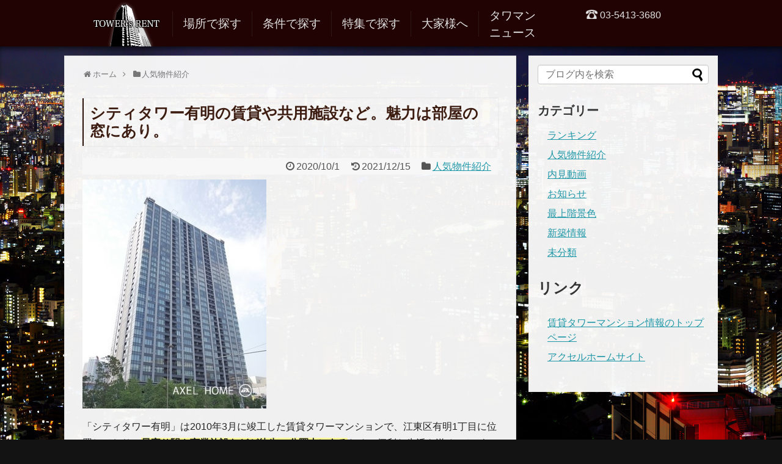

--- FILE ---
content_type: text/html; charset=UTF-8
request_url: https://www.toshi-estate.com/towermansionblog/2020/%E3%82%B7%E3%83%86%E3%82%A3%E3%82%BF%E3%83%AF%E3%83%BC%E6%9C%89%E6%98%8E/
body_size: 17872
content:
<!DOCTYPE html>
<html dir="ltr" lang="ja"
	prefix="og: https://ogp.me/ns#" >
<head>
<meta charset="UTF-8">
  <meta name="viewport" content="width=1280, maximum-scale=1, user-scalable=yes">
<link rel="alternate" type="application/rss+xml" title="東京タワーマンション情報 RSS Feed" href="https://www.toshi-estate.com/towermansionblog/feed/" />
<link rel="pingback" href="https://www.toshi-estate.com/towermansionblog/wp/xmlrpc.php" />
<link rel="stylesheet" href="https://www.toshi-estate.com/css/main.css">
<!-- OGP -->
<meta property="og:type" content="article">
<meta property="og:description" content="「シティタワー有明」は2010年3月に竣工した賃貸タワーマンションで、江東区有明1丁目に位置しており、最寄り駅や商業施設などが徒歩10分圏内にあるため、便利な生活を送ることができます。">
<meta property="og:title" content="シティタワー有明の賃貸や共用施設など。魅力は部屋の窓にあり。">
<meta property="og:url" content="https://www.toshi-estate.com/towermansionblog/2020/%e3%82%b7%e3%83%86%e3%82%a3%e3%82%bf%e3%83%af%e3%83%bc%e6%9c%89%e6%98%8e/">
<meta property="og:image" content="https://www.toshi-estate.com/towermansionblog/wp/wp-content/uploads/2020/10/外観.jpg">
<meta property="og:site_name" content="東京タワーマンション情報">
<meta property="og:locale" content="ja_JP">
<!-- /OGP -->
<!-- Twitter Card -->
<meta name="twitter:card" content="summary">
<meta name="twitter:description" content="「シティタワー有明」は2010年3月に竣工した賃貸タワーマンションで、江東区有明1丁目に位置しており、最寄り駅や商業施設などが徒歩10分圏内にあるため、便利な生活を送ることができます。">
<meta name="twitter:title" content="シティタワー有明の賃貸や共用施設など。魅力は部屋の窓にあり。">
<meta name="twitter:url" content="https://www.toshi-estate.com/towermansionblog/2020/%e3%82%b7%e3%83%86%e3%82%a3%e3%82%bf%e3%83%af%e3%83%bc%e6%9c%89%e6%98%8e/">
<meta name="twitter:image" content="https://www.toshi-estate.com/towermansionblog/wp/wp-content/uploads/2020/10/外観.jpg">
<meta name="twitter:domain" content="www.toshi-estate.com">
<!-- /Twitter Card -->

<title>シティタワー有明の賃貸や共用施設など。魅力は部屋の窓にあり。 | 東京タワーマンション情報</title>

		<!-- All in One SEO 4.3.1.1 - aioseo.com -->
		<meta name="robots" content="max-image-preview:large" />
		<link rel="canonical" href="https://www.toshi-estate.com/towermansionblog/2020/%e3%82%b7%e3%83%86%e3%82%a3%e3%82%bf%e3%83%af%e3%83%bc%e6%9c%89%e6%98%8e/" />
		<meta name="generator" content="All in One SEO (AIOSEO) 4.3.1.1 " />
		<meta property="og:locale" content="ja_JP" />
		<meta property="og:site_name" content="東京タワーマンション情報 |" />
		<meta property="og:type" content="article" />
		<meta property="og:title" content="シティタワー有明の賃貸や共用施設など。魅力は部屋の窓にあり。 | 東京タワーマンション情報" />
		<meta property="og:url" content="https://www.toshi-estate.com/towermansionblog/2020/%e3%82%b7%e3%83%86%e3%82%a3%e3%82%bf%e3%83%af%e3%83%bc%e6%9c%89%e6%98%8e/" />
		<meta property="article:published_time" content="2020-10-01T09:20:32+00:00" />
		<meta property="article:modified_time" content="2021-12-15T08:51:14+00:00" />
		<meta name="twitter:card" content="summary" />
		<meta name="twitter:title" content="シティタワー有明の賃貸や共用施設など。魅力は部屋の窓にあり。 | 東京タワーマンション情報" />
		<script type="application/ld+json" class="aioseo-schema">
			{"@context":"https:\/\/schema.org","@graph":[{"@type":"Article","@id":"https:\/\/www.toshi-estate.com\/towermansionblog\/2020\/%e3%82%b7%e3%83%86%e3%82%a3%e3%82%bf%e3%83%af%e3%83%bc%e6%9c%89%e6%98%8e\/#article","name":"\u30b7\u30c6\u30a3\u30bf\u30ef\u30fc\u6709\u660e\u306e\u8cc3\u8cb8\u3084\u5171\u7528\u65bd\u8a2d\u306a\u3069\u3002\u9b45\u529b\u306f\u90e8\u5c4b\u306e\u7a93\u306b\u3042\u308a\u3002 | \u6771\u4eac\u30bf\u30ef\u30fc\u30de\u30f3\u30b7\u30e7\u30f3\u60c5\u5831","headline":"\u30b7\u30c6\u30a3\u30bf\u30ef\u30fc\u6709\u660e\u306e\u8cc3\u8cb8\u3084\u5171\u7528\u65bd\u8a2d\u306a\u3069\u3002\u9b45\u529b\u306f\u90e8\u5c4b\u306e\u7a93\u306b\u3042\u308a\u3002","author":{"@id":"https:\/\/www.toshi-estate.com\/towermansionblog\/author\/blogest\/#author"},"publisher":{"@id":"https:\/\/www.toshi-estate.com\/towermansionblog\/#organization"},"image":{"@type":"ImageObject","url":"https:\/\/www.toshi-estate.com\/towermansionblog\/wp\/wp-content\/uploads\/2020\/10\/\u5916\u89b3.jpg","width":301,"height":375},"datePublished":"2020-10-01T09:20:32+09:00","dateModified":"2021-12-15T08:51:14+09:00","inLanguage":"ja","mainEntityOfPage":{"@id":"https:\/\/www.toshi-estate.com\/towermansionblog\/2020\/%e3%82%b7%e3%83%86%e3%82%a3%e3%82%bf%e3%83%af%e3%83%bc%e6%9c%89%e6%98%8e\/#webpage"},"isPartOf":{"@id":"https:\/\/www.toshi-estate.com\/towermansionblog\/2020\/%e3%82%b7%e3%83%86%e3%82%a3%e3%82%bf%e3%83%af%e3%83%bc%e6%9c%89%e6%98%8e\/#webpage"},"articleSection":"\u4eba\u6c17\u7269\u4ef6\u7d39\u4ecb"},{"@type":"BreadcrumbList","@id":"https:\/\/www.toshi-estate.com\/towermansionblog\/2020\/%e3%82%b7%e3%83%86%e3%82%a3%e3%82%bf%e3%83%af%e3%83%bc%e6%9c%89%e6%98%8e\/#breadcrumblist","itemListElement":[{"@type":"ListItem","@id":"https:\/\/www.toshi-estate.com\/towermansionblog\/#listItem","position":1,"item":{"@type":"WebPage","@id":"https:\/\/www.toshi-estate.com\/towermansionblog\/","name":"\u30db\u30fc\u30e0","url":"https:\/\/www.toshi-estate.com\/towermansionblog\/"},"nextItem":"https:\/\/www.toshi-estate.com\/towermansionblog\/2020\/#listItem"},{"@type":"ListItem","@id":"https:\/\/www.toshi-estate.com\/towermansionblog\/2020\/#listItem","position":2,"item":{"@type":"WebPage","@id":"https:\/\/www.toshi-estate.com\/towermansionblog\/2020\/","name":"2020","url":"https:\/\/www.toshi-estate.com\/towermansionblog\/2020\/"},"nextItem":"https:\/\/www.toshi-estate.com\/towermansionblog\/2020\/%e3%82%b7%e3%83%86%e3%82%a3%e3%82%bf%e3%83%af%e3%83%bc%e6%9c%89%e6%98%8e\/#listItem","previousItem":"https:\/\/www.toshi-estate.com\/towermansionblog\/#listItem"},{"@type":"ListItem","@id":"https:\/\/www.toshi-estate.com\/towermansionblog\/2020\/%e3%82%b7%e3%83%86%e3%82%a3%e3%82%bf%e3%83%af%e3%83%bc%e6%9c%89%e6%98%8e\/#listItem","position":3,"item":{"@type":"WebPage","@id":"https:\/\/www.toshi-estate.com\/towermansionblog\/2020\/%e3%82%b7%e3%83%86%e3%82%a3%e3%82%bf%e3%83%af%e3%83%bc%e6%9c%89%e6%98%8e\/","name":"\u30b7\u30c6\u30a3\u30bf\u30ef\u30fc\u6709\u660e\u306e\u8cc3\u8cb8\u3084\u5171\u7528\u65bd\u8a2d\u306a\u3069\u3002\u9b45\u529b\u306f\u90e8\u5c4b\u306e\u7a93\u306b\u3042\u308a\u3002","url":"https:\/\/www.toshi-estate.com\/towermansionblog\/2020\/%e3%82%b7%e3%83%86%e3%82%a3%e3%82%bf%e3%83%af%e3%83%bc%e6%9c%89%e6%98%8e\/"},"previousItem":"https:\/\/www.toshi-estate.com\/towermansionblog\/2020\/#listItem"}]},{"@type":"Organization","@id":"https:\/\/www.toshi-estate.com\/towermansionblog\/#organization","name":"\u6771\u4eac\u30bf\u30ef\u30fc\u30de\u30f3\u30b7\u30e7\u30f3\u60c5\u5831","url":"https:\/\/www.toshi-estate.com\/towermansionblog\/"},{"@type":"Person","@id":"https:\/\/www.toshi-estate.com\/towermansionblog\/author\/blogest\/#author","url":"https:\/\/www.toshi-estate.com\/towermansionblog\/author\/blogest\/","name":"blogest","image":{"@type":"ImageObject","@id":"https:\/\/www.toshi-estate.com\/towermansionblog\/2020\/%e3%82%b7%e3%83%86%e3%82%a3%e3%82%bf%e3%83%af%e3%83%bc%e6%9c%89%e6%98%8e\/#authorImage","url":"https:\/\/secure.gravatar.com\/avatar\/b51ef3c3d64ba33d7fb0c35c55227183?s=96&d=mm&r=g","width":96,"height":96,"caption":"blogest"}},{"@type":"WebPage","@id":"https:\/\/www.toshi-estate.com\/towermansionblog\/2020\/%e3%82%b7%e3%83%86%e3%82%a3%e3%82%bf%e3%83%af%e3%83%bc%e6%9c%89%e6%98%8e\/#webpage","url":"https:\/\/www.toshi-estate.com\/towermansionblog\/2020\/%e3%82%b7%e3%83%86%e3%82%a3%e3%82%bf%e3%83%af%e3%83%bc%e6%9c%89%e6%98%8e\/","name":"\u30b7\u30c6\u30a3\u30bf\u30ef\u30fc\u6709\u660e\u306e\u8cc3\u8cb8\u3084\u5171\u7528\u65bd\u8a2d\u306a\u3069\u3002\u9b45\u529b\u306f\u90e8\u5c4b\u306e\u7a93\u306b\u3042\u308a\u3002 | \u6771\u4eac\u30bf\u30ef\u30fc\u30de\u30f3\u30b7\u30e7\u30f3\u60c5\u5831","inLanguage":"ja","isPartOf":{"@id":"https:\/\/www.toshi-estate.com\/towermansionblog\/#website"},"breadcrumb":{"@id":"https:\/\/www.toshi-estate.com\/towermansionblog\/2020\/%e3%82%b7%e3%83%86%e3%82%a3%e3%82%bf%e3%83%af%e3%83%bc%e6%9c%89%e6%98%8e\/#breadcrumblist"},"author":{"@id":"https:\/\/www.toshi-estate.com\/towermansionblog\/author\/blogest\/#author"},"creator":{"@id":"https:\/\/www.toshi-estate.com\/towermansionblog\/author\/blogest\/#author"},"image":{"@type":"ImageObject","url":"https:\/\/www.toshi-estate.com\/towermansionblog\/wp\/wp-content\/uploads\/2020\/10\/\u5916\u89b3.jpg","@id":"https:\/\/www.toshi-estate.com\/towermansionblog\/#mainImage","width":301,"height":375},"primaryImageOfPage":{"@id":"https:\/\/www.toshi-estate.com\/towermansionblog\/2020\/%e3%82%b7%e3%83%86%e3%82%a3%e3%82%bf%e3%83%af%e3%83%bc%e6%9c%89%e6%98%8e\/#mainImage"},"datePublished":"2020-10-01T09:20:32+09:00","dateModified":"2021-12-15T08:51:14+09:00"},{"@type":"WebSite","@id":"https:\/\/www.toshi-estate.com\/towermansionblog\/#website","url":"https:\/\/www.toshi-estate.com\/towermansionblog\/","name":"\u6771\u4eac\u30bf\u30ef\u30fc\u30de\u30f3\u30b7\u30e7\u30f3\u60c5\u5831","inLanguage":"ja","publisher":{"@id":"https:\/\/www.toshi-estate.com\/towermansionblog\/#organization"}}]}
		</script>
		<script type="text/javascript" >
			window.ga=window.ga||function(){(ga.q=ga.q||[]).push(arguments)};ga.l=+new Date;
			ga('create', "UA-22651431-1", 'auto');
			ga('send', 'pageview');
		</script>
		<script async src="https://www.google-analytics.com/analytics.js"></script>
		<!-- All in One SEO -->

<link rel="alternate" type="application/rss+xml" title="東京タワーマンション情報 &raquo; フィード" href="https://www.toshi-estate.com/towermansionblog/feed/" />
<link rel="alternate" type="application/rss+xml" title="東京タワーマンション情報 &raquo; コメントフィード" href="https://www.toshi-estate.com/towermansionblog/comments/feed/" />
<link rel="alternate" type="application/rss+xml" title="東京タワーマンション情報 &raquo; シティタワー有明の賃貸や共用施設など。魅力は部屋の窓にあり。 のコメントのフィード" href="https://www.toshi-estate.com/towermansionblog/2020/%e3%82%b7%e3%83%86%e3%82%a3%e3%82%bf%e3%83%af%e3%83%bc%e6%9c%89%e6%98%8e/feed/" />
<script type="text/javascript">
window._wpemojiSettings = {"baseUrl":"https:\/\/s.w.org\/images\/core\/emoji\/14.0.0\/72x72\/","ext":".png","svgUrl":"https:\/\/s.w.org\/images\/core\/emoji\/14.0.0\/svg\/","svgExt":".svg","source":{"concatemoji":"https:\/\/www.toshi-estate.com\/towermansionblog\/wp\/wp-includes\/js\/wp-emoji-release.min.js"}};
/*! This file is auto-generated */
!function(e,a,t){var n,r,o,i=a.createElement("canvas"),p=i.getContext&&i.getContext("2d");function s(e,t){var a=String.fromCharCode,e=(p.clearRect(0,0,i.width,i.height),p.fillText(a.apply(this,e),0,0),i.toDataURL());return p.clearRect(0,0,i.width,i.height),p.fillText(a.apply(this,t),0,0),e===i.toDataURL()}function c(e){var t=a.createElement("script");t.src=e,t.defer=t.type="text/javascript",a.getElementsByTagName("head")[0].appendChild(t)}for(o=Array("flag","emoji"),t.supports={everything:!0,everythingExceptFlag:!0},r=0;r<o.length;r++)t.supports[o[r]]=function(e){if(p&&p.fillText)switch(p.textBaseline="top",p.font="600 32px Arial",e){case"flag":return s([127987,65039,8205,9895,65039],[127987,65039,8203,9895,65039])?!1:!s([55356,56826,55356,56819],[55356,56826,8203,55356,56819])&&!s([55356,57332,56128,56423,56128,56418,56128,56421,56128,56430,56128,56423,56128,56447],[55356,57332,8203,56128,56423,8203,56128,56418,8203,56128,56421,8203,56128,56430,8203,56128,56423,8203,56128,56447]);case"emoji":return!s([129777,127995,8205,129778,127999],[129777,127995,8203,129778,127999])}return!1}(o[r]),t.supports.everything=t.supports.everything&&t.supports[o[r]],"flag"!==o[r]&&(t.supports.everythingExceptFlag=t.supports.everythingExceptFlag&&t.supports[o[r]]);t.supports.everythingExceptFlag=t.supports.everythingExceptFlag&&!t.supports.flag,t.DOMReady=!1,t.readyCallback=function(){t.DOMReady=!0},t.supports.everything||(n=function(){t.readyCallback()},a.addEventListener?(a.addEventListener("DOMContentLoaded",n,!1),e.addEventListener("load",n,!1)):(e.attachEvent("onload",n),a.attachEvent("onreadystatechange",function(){"complete"===a.readyState&&t.readyCallback()})),(e=t.source||{}).concatemoji?c(e.concatemoji):e.wpemoji&&e.twemoji&&(c(e.twemoji),c(e.wpemoji)))}(window,document,window._wpemojiSettings);
</script>
<style type="text/css">
img.wp-smiley,
img.emoji {
	display: inline !important;
	border: none !important;
	box-shadow: none !important;
	height: 1em !important;
	width: 1em !important;
	margin: 0 0.07em !important;
	vertical-align: -0.1em !important;
	background: none !important;
	padding: 0 !important;
}
</style>
	<link rel='stylesheet' id='simplicity-style-css' href='https://www.toshi-estate.com/towermansionblog/wp/wp-content/themes/simplicity2/style.css' type='text/css' media='all' />
<link rel='stylesheet' id='responsive-style-css' href='https://www.toshi-estate.com/towermansionblog/wp/wp-content/themes/simplicity2/css/responsive-pc.css' type='text/css' media='all' />
<link rel='stylesheet' id='font-awesome-style-css' href='https://www.toshi-estate.com/towermansionblog/wp/wp-content/themes/simplicity2/webfonts/css/font-awesome.min.css' type='text/css' media='all' />
<link rel='stylesheet' id='icomoon-style-css' href='https://www.toshi-estate.com/towermansionblog/wp/wp-content/themes/simplicity2/webfonts/icomoon/style.css' type='text/css' media='all' />
<link rel='stylesheet' id='extension-style-css' href='https://www.toshi-estate.com/towermansionblog/wp/wp-content/themes/simplicity2/css/extension.css' type='text/css' media='all' />
<style id='extension-style-inline-css' type='text/css'>
#h-top{min-height:76px}@media screen and (max-width:639px){.article br{display:block}}
</style>
<link rel='stylesheet' id='child-style-css' href='https://www.toshi-estate.com/towermansionblog/wp/wp-content/themes/simplicity2-child/style.css' type='text/css' media='all' />
<link rel='stylesheet' id='print-style-css' href='https://www.toshi-estate.com/towermansionblog/wp/wp-content/themes/simplicity2/css/print.css' type='text/css' media='print' />
<link rel='stylesheet' id='sns-twitter-type-style-css' href='https://www.toshi-estate.com/towermansionblog/wp/wp-content/themes/simplicity2/css/sns-twitter-type.css' type='text/css' media='all' />
<link rel='stylesheet' id='wp-block-library-css' href='https://www.toshi-estate.com/towermansionblog/wp/wp-includes/css/dist/block-library/style.min.css' type='text/css' media='all' />
<link rel='stylesheet' id='classic-theme-styles-css' href='https://www.toshi-estate.com/towermansionblog/wp/wp-includes/css/classic-themes.min.css' type='text/css' media='all' />
<style id='global-styles-inline-css' type='text/css'>
body{--wp--preset--color--black: #000000;--wp--preset--color--cyan-bluish-gray: #abb8c3;--wp--preset--color--white: #ffffff;--wp--preset--color--pale-pink: #f78da7;--wp--preset--color--vivid-red: #cf2e2e;--wp--preset--color--luminous-vivid-orange: #ff6900;--wp--preset--color--luminous-vivid-amber: #fcb900;--wp--preset--color--light-green-cyan: #7bdcb5;--wp--preset--color--vivid-green-cyan: #00d084;--wp--preset--color--pale-cyan-blue: #8ed1fc;--wp--preset--color--vivid-cyan-blue: #0693e3;--wp--preset--color--vivid-purple: #9b51e0;--wp--preset--gradient--vivid-cyan-blue-to-vivid-purple: linear-gradient(135deg,rgba(6,147,227,1) 0%,rgb(155,81,224) 100%);--wp--preset--gradient--light-green-cyan-to-vivid-green-cyan: linear-gradient(135deg,rgb(122,220,180) 0%,rgb(0,208,130) 100%);--wp--preset--gradient--luminous-vivid-amber-to-luminous-vivid-orange: linear-gradient(135deg,rgba(252,185,0,1) 0%,rgba(255,105,0,1) 100%);--wp--preset--gradient--luminous-vivid-orange-to-vivid-red: linear-gradient(135deg,rgba(255,105,0,1) 0%,rgb(207,46,46) 100%);--wp--preset--gradient--very-light-gray-to-cyan-bluish-gray: linear-gradient(135deg,rgb(238,238,238) 0%,rgb(169,184,195) 100%);--wp--preset--gradient--cool-to-warm-spectrum: linear-gradient(135deg,rgb(74,234,220) 0%,rgb(151,120,209) 20%,rgb(207,42,186) 40%,rgb(238,44,130) 60%,rgb(251,105,98) 80%,rgb(254,248,76) 100%);--wp--preset--gradient--blush-light-purple: linear-gradient(135deg,rgb(255,206,236) 0%,rgb(152,150,240) 100%);--wp--preset--gradient--blush-bordeaux: linear-gradient(135deg,rgb(254,205,165) 0%,rgb(254,45,45) 50%,rgb(107,0,62) 100%);--wp--preset--gradient--luminous-dusk: linear-gradient(135deg,rgb(255,203,112) 0%,rgb(199,81,192) 50%,rgb(65,88,208) 100%);--wp--preset--gradient--pale-ocean: linear-gradient(135deg,rgb(255,245,203) 0%,rgb(182,227,212) 50%,rgb(51,167,181) 100%);--wp--preset--gradient--electric-grass: linear-gradient(135deg,rgb(202,248,128) 0%,rgb(113,206,126) 100%);--wp--preset--gradient--midnight: linear-gradient(135deg,rgb(2,3,129) 0%,rgb(40,116,252) 100%);--wp--preset--duotone--dark-grayscale: url('#wp-duotone-dark-grayscale');--wp--preset--duotone--grayscale: url('#wp-duotone-grayscale');--wp--preset--duotone--purple-yellow: url('#wp-duotone-purple-yellow');--wp--preset--duotone--blue-red: url('#wp-duotone-blue-red');--wp--preset--duotone--midnight: url('#wp-duotone-midnight');--wp--preset--duotone--magenta-yellow: url('#wp-duotone-magenta-yellow');--wp--preset--duotone--purple-green: url('#wp-duotone-purple-green');--wp--preset--duotone--blue-orange: url('#wp-duotone-blue-orange');--wp--preset--font-size--small: 13px;--wp--preset--font-size--medium: 20px;--wp--preset--font-size--large: 36px;--wp--preset--font-size--x-large: 42px;--wp--preset--spacing--20: 0.44rem;--wp--preset--spacing--30: 0.67rem;--wp--preset--spacing--40: 1rem;--wp--preset--spacing--50: 1.5rem;--wp--preset--spacing--60: 2.25rem;--wp--preset--spacing--70: 3.38rem;--wp--preset--spacing--80: 5.06rem;}:where(.is-layout-flex){gap: 0.5em;}body .is-layout-flow > .alignleft{float: left;margin-inline-start: 0;margin-inline-end: 2em;}body .is-layout-flow > .alignright{float: right;margin-inline-start: 2em;margin-inline-end: 0;}body .is-layout-flow > .aligncenter{margin-left: auto !important;margin-right: auto !important;}body .is-layout-constrained > .alignleft{float: left;margin-inline-start: 0;margin-inline-end: 2em;}body .is-layout-constrained > .alignright{float: right;margin-inline-start: 2em;margin-inline-end: 0;}body .is-layout-constrained > .aligncenter{margin-left: auto !important;margin-right: auto !important;}body .is-layout-constrained > :where(:not(.alignleft):not(.alignright):not(.alignfull)){max-width: var(--wp--style--global--content-size);margin-left: auto !important;margin-right: auto !important;}body .is-layout-constrained > .alignwide{max-width: var(--wp--style--global--wide-size);}body .is-layout-flex{display: flex;}body .is-layout-flex{flex-wrap: wrap;align-items: center;}body .is-layout-flex > *{margin: 0;}:where(.wp-block-columns.is-layout-flex){gap: 2em;}.has-black-color{color: var(--wp--preset--color--black) !important;}.has-cyan-bluish-gray-color{color: var(--wp--preset--color--cyan-bluish-gray) !important;}.has-white-color{color: var(--wp--preset--color--white) !important;}.has-pale-pink-color{color: var(--wp--preset--color--pale-pink) !important;}.has-vivid-red-color{color: var(--wp--preset--color--vivid-red) !important;}.has-luminous-vivid-orange-color{color: var(--wp--preset--color--luminous-vivid-orange) !important;}.has-luminous-vivid-amber-color{color: var(--wp--preset--color--luminous-vivid-amber) !important;}.has-light-green-cyan-color{color: var(--wp--preset--color--light-green-cyan) !important;}.has-vivid-green-cyan-color{color: var(--wp--preset--color--vivid-green-cyan) !important;}.has-pale-cyan-blue-color{color: var(--wp--preset--color--pale-cyan-blue) !important;}.has-vivid-cyan-blue-color{color: var(--wp--preset--color--vivid-cyan-blue) !important;}.has-vivid-purple-color{color: var(--wp--preset--color--vivid-purple) !important;}.has-black-background-color{background-color: var(--wp--preset--color--black) !important;}.has-cyan-bluish-gray-background-color{background-color: var(--wp--preset--color--cyan-bluish-gray) !important;}.has-white-background-color{background-color: var(--wp--preset--color--white) !important;}.has-pale-pink-background-color{background-color: var(--wp--preset--color--pale-pink) !important;}.has-vivid-red-background-color{background-color: var(--wp--preset--color--vivid-red) !important;}.has-luminous-vivid-orange-background-color{background-color: var(--wp--preset--color--luminous-vivid-orange) !important;}.has-luminous-vivid-amber-background-color{background-color: var(--wp--preset--color--luminous-vivid-amber) !important;}.has-light-green-cyan-background-color{background-color: var(--wp--preset--color--light-green-cyan) !important;}.has-vivid-green-cyan-background-color{background-color: var(--wp--preset--color--vivid-green-cyan) !important;}.has-pale-cyan-blue-background-color{background-color: var(--wp--preset--color--pale-cyan-blue) !important;}.has-vivid-cyan-blue-background-color{background-color: var(--wp--preset--color--vivid-cyan-blue) !important;}.has-vivid-purple-background-color{background-color: var(--wp--preset--color--vivid-purple) !important;}.has-black-border-color{border-color: var(--wp--preset--color--black) !important;}.has-cyan-bluish-gray-border-color{border-color: var(--wp--preset--color--cyan-bluish-gray) !important;}.has-white-border-color{border-color: var(--wp--preset--color--white) !important;}.has-pale-pink-border-color{border-color: var(--wp--preset--color--pale-pink) !important;}.has-vivid-red-border-color{border-color: var(--wp--preset--color--vivid-red) !important;}.has-luminous-vivid-orange-border-color{border-color: var(--wp--preset--color--luminous-vivid-orange) !important;}.has-luminous-vivid-amber-border-color{border-color: var(--wp--preset--color--luminous-vivid-amber) !important;}.has-light-green-cyan-border-color{border-color: var(--wp--preset--color--light-green-cyan) !important;}.has-vivid-green-cyan-border-color{border-color: var(--wp--preset--color--vivid-green-cyan) !important;}.has-pale-cyan-blue-border-color{border-color: var(--wp--preset--color--pale-cyan-blue) !important;}.has-vivid-cyan-blue-border-color{border-color: var(--wp--preset--color--vivid-cyan-blue) !important;}.has-vivid-purple-border-color{border-color: var(--wp--preset--color--vivid-purple) !important;}.has-vivid-cyan-blue-to-vivid-purple-gradient-background{background: var(--wp--preset--gradient--vivid-cyan-blue-to-vivid-purple) !important;}.has-light-green-cyan-to-vivid-green-cyan-gradient-background{background: var(--wp--preset--gradient--light-green-cyan-to-vivid-green-cyan) !important;}.has-luminous-vivid-amber-to-luminous-vivid-orange-gradient-background{background: var(--wp--preset--gradient--luminous-vivid-amber-to-luminous-vivid-orange) !important;}.has-luminous-vivid-orange-to-vivid-red-gradient-background{background: var(--wp--preset--gradient--luminous-vivid-orange-to-vivid-red) !important;}.has-very-light-gray-to-cyan-bluish-gray-gradient-background{background: var(--wp--preset--gradient--very-light-gray-to-cyan-bluish-gray) !important;}.has-cool-to-warm-spectrum-gradient-background{background: var(--wp--preset--gradient--cool-to-warm-spectrum) !important;}.has-blush-light-purple-gradient-background{background: var(--wp--preset--gradient--blush-light-purple) !important;}.has-blush-bordeaux-gradient-background{background: var(--wp--preset--gradient--blush-bordeaux) !important;}.has-luminous-dusk-gradient-background{background: var(--wp--preset--gradient--luminous-dusk) !important;}.has-pale-ocean-gradient-background{background: var(--wp--preset--gradient--pale-ocean) !important;}.has-electric-grass-gradient-background{background: var(--wp--preset--gradient--electric-grass) !important;}.has-midnight-gradient-background{background: var(--wp--preset--gradient--midnight) !important;}.has-small-font-size{font-size: var(--wp--preset--font-size--small) !important;}.has-medium-font-size{font-size: var(--wp--preset--font-size--medium) !important;}.has-large-font-size{font-size: var(--wp--preset--font-size--large) !important;}.has-x-large-font-size{font-size: var(--wp--preset--font-size--x-large) !important;}
.wp-block-navigation a:where(:not(.wp-element-button)){color: inherit;}
:where(.wp-block-columns.is-layout-flex){gap: 2em;}
.wp-block-pullquote{font-size: 1.5em;line-height: 1.6;}
</style>
<script type='text/javascript' src='https://www.toshi-estate.com/towermansionblog/wp/wp-includes/js/jquery/jquery.min.js' id='jquery-core-js'></script>
<script type='text/javascript' src='https://www.toshi-estate.com/towermansionblog/wp/wp-includes/js/jquery/jquery-migrate.min.js' id='jquery-migrate-js'></script>
<link rel='shortlink' href='https://www.toshi-estate.com/towermansionblog/?p=626' />
<link rel="alternate" type="application/json+oembed" href="https://www.toshi-estate.com/towermansionblog/wp-json/oembed/1.0/embed?url=https%3A%2F%2Fwww.toshi-estate.com%2Ftowermansionblog%2F2020%2F%25e3%2582%25b7%25e3%2583%2586%25e3%2582%25a3%25e3%2582%25bf%25e3%2583%25af%25e3%2583%25bc%25e6%259c%2589%25e6%2598%258e%2F" />
<link rel="alternate" type="text/xml+oembed" href="https://www.toshi-estate.com/towermansionblog/wp-json/oembed/1.0/embed?url=https%3A%2F%2Fwww.toshi-estate.com%2Ftowermansionblog%2F2020%2F%25e3%2582%25b7%25e3%2583%2586%25e3%2582%25a3%25e3%2582%25bf%25e3%2583%25af%25e3%2583%25bc%25e6%259c%2589%25e6%2598%258e%2F&#038;format=xml" />
<link rel="stylesheet" href="https://www.toshi-estate.com/towermansionblog/wp/wp-content/themes/simplicity2-child/css/lightbox.min.css">
<script>
  jQuery(document).ready(function($) {
    $(".navi-tower-news").append($("#menu-header.menu").clone());
  });
</script>
</head>
  <body class="post-template-default single single-post postid-626 single-format-standard categoryid-75" itemscope itemtype="http://schema.org/WebPage">
    <div id="container">

      <!-- header -->
      <header itemscope itemtype="http://schema.org/WPHeader">
        <div id="header" class="clearfix">
          <div id="head">
                        <div id="h-top">
                
              <div class="wrap">
                  <div class="head-logo">
                    <!-- サイトのタイトル -->

<a href="/"><img src="https://www.toshi-estate.com/towermansionblog/wp/wp-content/uploads/2018/05/head_logo.png" alt="東京タワーマンション情報" class="site-title-img" /></a>

                  </div>
                  <div class="head-navi">
                      <nav>
                          <ul>
                              <li><a href="/#spot">場所で<br>探す</a></li>
                              <li><a href="/#condition">条件で<br>探す</a></li>
                              <li><a href="/#feature">特集で<br>探す</a></li>
                              <li class="navi-tel"><a href="tel:0354133680" onClick="ga('send','event','電話','click','代々木本店', 1,{'nonInteraction':1});" ><img src="//www.toshi-estate.com/images_sp/phone.png" alt="03-5413-3680" class="head-phone"><span class="sp-tel"> 03-5413-3680</span></a></li>
                              <li class="navi-menu-sp"><!--<a href="javascript:void(0);" class="head-menu-click">--><span class="head-menu-click"><img src="//www.toshi-estate.com/images_sp/menu.png" alt="コンテンツメニュー" class="head-menu"></span><!--</a>-->
                                  <ul class="pulldown-menu">
                                      <li class="navi-owner"><a href="/owner/" ><span class="hidden-text">オーナー様、</span>大家様へ</a></li>
                                                                            <li class="navi-tower-news"><a href="#" >タワマン<br>ニュース</a></li>
                                                                            <li class="navi-social"></li>
                                      <li class="navi-line pc-no">
                                        <a href="http://line.me/R/msg/text/https://www.toshi-estate.com"><img src="//www.toshi-estate.com/images/common/share-line.png" width="80px" height="auto" alt="LINEで送る" /></a>
                                      </li>
                                  </ul>
                              </li>
                          </ul>
                      </nav>
                  </div>
                  <nav class="head-navi-sp">
                      <ul>
                          <li class="navi-tel"><a href="tel:0354133680" onClick="ga('send','event','電話','click','代々木本店', 1,{'nonInteraction':1});" ><img src="//www.toshi-estate.com/images_sp/phone.png" alt="03-5413-3680"></a></li>
                          <li class="navi-tel"><a href="/concierge/index.html"><img src="//www.toshi-estate.com/images_sp/mail.png" alt="メール"></a></li>
                          <li class="navi-menu-sp"><!--<a href="javascript:void(0);" class="head-menu-click">--><span class="head-menu-click"><img src="//www.toshi-estate.com/images_sp/menu.png" alt="コンテンツメニュー" class="head-menu"></span><!--</a>-->
                              <ul class="pulldown-menu">
                                  <li class="navi-owner"><a href="/owner/" ><span class="hidden-text">オーナー様、</span>大家様へ</a></li>
                                  <li class="navi-social"></li>
                                  <li class="navi-line pc-no">
                                    <a href="http://line.me/R/msg/text/https://www.toshi-estate.com"><img src="//www.toshi-estate.com/images/common/share-line.png" width="80px" height="auto" alt="LINEで送る" /></a>
                                  </li>
                              </ul>
                          </li>
                          <li class="navi-menu-sp2">
                              <label for="inbox1"><img src="//www.toshi-estate.com/images_sp/menu_bk.png" alt="コンテンツメニュー"></label>
                              <input type="checkbox" id="inbox1" class="on-off">
                              <ul>
                                  <li><a href="/#spot">場所で探す</a></li>
                                  <li><a href="/#condition">条件で探す</a></li>
                                  <li><a href="/#feature">特集で探す</a></li>
                                  <li><a href="/guest/">お客様のお部屋見せます</a></li>
                                  <li><a href="/tower/">タワーマンションとは？</a></li>
                              </ul>
                          </li>
                      </ul>
                  </nav>
              </div>

            </div><!-- /#h-top -->
          </div><!-- /#head -->
          <!-- モバイルメニュー表示用のボタン -->
<div id="mobile-menu">
  <a id="mobile-menu-toggle" href="#"><span class="fa fa-bars fa-2x"></span></a>
</div>

        <!-- Navigation -->
<nav itemscope itemtype="http://schema.org/SiteNavigationElement">
  <div id="navi">
      	<div id="navi-in">
      <div class="menu-header-container"><ul id="menu-header" class="menu"><li class="menu-item"><a href="/towerlist/">全物件一覧</a></li><li id="menu-item-44" class="menu-item menu-item-type-custom menu-item-object-custom menu-item-44"><a href="/towermansionblog">ブログトップ</a></li>
<li id="menu-item-17" class="menu-item menu-item-type-taxonomy menu-item-object-category menu-item-17"><a href="https://www.toshi-estate.com/towermansionblog/%e6%96%b0%e7%af%89%e6%83%85%e5%a0%b1/">新築情報</a></li>
<li id="menu-item-14" class="menu-item menu-item-type-taxonomy menu-item-object-category menu-item-14"><a href="https://www.toshi-estate.com/towermansionblog/%e6%9c%80%e4%b8%8a%e9%9a%8e%e6%99%af%e8%89%b2/">最上階景色</a></li>
<li id="menu-item-306" class="menu-item menu-item-type-taxonomy menu-item-object-category menu-item-306"><a href="https://www.toshi-estate.com/towermansionblog/%e5%86%85%e8%a6%8b%e5%8b%95%e7%94%bb/">内見動画</a></li>
<li id="menu-item-418" class="menu-item menu-item-type-taxonomy menu-item-object-category current-post-ancestor current-menu-parent current-post-parent menu-item-418"><a href="https://www.toshi-estate.com/towermansionblog/%e4%ba%ba%e6%b0%97%e7%89%a9%e4%bb%b6%e7%b4%b9%e4%bb%8b/">人気物件紹介</a></li>
<li id="menu-item-15" class="menu-item menu-item-type-taxonomy menu-item-object-category menu-item-15"><a href="https://www.toshi-estate.com/towermansionblog/%e8%b3%83%e8%b2%b8%e5%9c%b0%e5%9f%9f%e6%83%85%e5%a0%b1/">賃貸地域情報</a></li>
<li id="menu-item-16" class="menu-item menu-item-type-taxonomy menu-item-object-category menu-item-16"><a href="https://www.toshi-estate.com/towermansionblog/%e6%8a%95%e8%b3%87%e5%a3%b2%e8%b2%b7%e6%83%85%e5%a0%b1/">投資売買情報</a></li>
<li id="menu-item-1099" class="menu-item menu-item-type-post_type menu-item-object-post menu-item-1099"><a href="https://www.toshi-estate.com/towermansionblog/2021/minatokuranking/">ランキング</a></li>
</ul></div>    </div><!-- /#navi-in -->
  </div><!-- /#navi -->
</nav>
<!-- /Navigation -->
        </div><!-- /#header -->
      </header>

      <!-- 本体部分 -->
      <div id="body">
        <div id="body-in" class="cf">

          
          <!-- main -->
          <main itemscope itemprop="mainContentOfPage">
            <div id="main" itemscope itemtype="http://schema.org/Blog">
  
  <div id="breadcrumb" class="breadcrumb-category"><div itemtype="http://data-vocabulary.org/Breadcrumb" itemscope="" class="breadcrumb-home"><span class="fa fa-home fa-fw"></span><a href="https://www.toshi-estate.com/towermansionblog" itemprop="url"><span itemprop="title">ホーム</span></a><span class="sp"><span class="fa fa-angle-right"></span></span></div><div itemtype="http://data-vocabulary.org/Breadcrumb" itemscope=""><span class="fa fa-folder fa-fw"></span><a href="https://www.toshi-estate.com/towermansionblog/%e4%ba%ba%e6%b0%97%e7%89%a9%e4%bb%b6%e7%b4%b9%e4%bb%8b/" itemprop="url"><span itemprop="title">人気物件紹介</span></a></div></div><!-- /#breadcrumb -->  <div id="post-626" class="post-626 post type-post status-publish format-standard has-post-thumbnail hentry category-75">
  <article class="article">
  
  
  <header>
    <h1 class="entry-title">
            シティタワー有明の賃貸や共用施設など。魅力は部屋の窓にあり。          </h1>
    <p class="post-meta">
            <span class="post-date"><span class="fa fa-clock-o fa-fw"></span><time class="entry-date date published" datetime="2020-10-01T18:20:32+09:00">2020/10/1</time></span>
        <span class="post-update"><span class="fa fa-history fa-fw"></span><span class="entry-date date updated">2021/12/15</span></span>
  
      <span class="category"><span class="fa fa-folder fa-fw"></span><a href="https://www.toshi-estate.com/towermansionblog/%e4%ba%ba%e6%b0%97%e7%89%a9%e4%bb%b6%e7%b4%b9%e4%bb%8b/" rel="category tag">人気物件紹介</a></span>

      
      
      
      
      
    </p>

    
    
    
      </header>

  <figure class="eye-catch">
    <img width="301" height="375" src="https://www.toshi-estate.com/towermansionblog/wp/wp-content/uploads/2020/10/外観.jpg" class="attachment-post-thumbnail size-post-thumbnail wp-post-image" alt="" decoding="async" srcset="https://www.toshi-estate.com/towermansionblog/wp/wp-content/uploads/2020/10/外観.jpg 301w, https://www.toshi-estate.com/towermansionblog/wp/wp-content/uploads/2020/10/外観-241x300.jpg 241w" sizes="(max-width: 301px) 100vw, 301px" /></figure>

  <div id="the-content" class="entry-content">
  <p>「シティタワー有明」は2010年3月に竣工した賃貸タワーマンションで、江東区有明1丁目に位置しており、<strong><span style="background-color: #ffff99;">最寄り駅や商業施設などが徒歩10分圏内にある</span></strong>ため、便利な生活を送ることができます。</p>
<p>この記事ではシティタワー有明の概要をまとめ、どんな方におすすめできる賃貸タワーマンションなのかをご紹介します。</p>
<p><div class="video-container"><div class="video"><iframe loading="lazy" title="シティタワー有明" width="680" height="510" src="https://www.youtube.com/embed/pqFp7LD37dU?feature=oembed" frameborder="0" allow="accelerometer; autoplay; clipboard-write; encrypted-media; gyroscope; picture-in-picture" allowfullscreen></iframe></div></div></p>
<h2>シティタワー有明の基本賃貸情報</h2>
<table>
<tbody>
<tr>
<td style="width: 20%; text-align: left;">所在地</td>
<td>東京都江東区有明1-1-17</td>
</tr>
<tr>
<td>最寄り駅</td>
<td>「ゆりかもめ」有明テニスの森駅より徒歩約10分<br />
「りんかい線」東雲駅より徒歩約12分</td>
</tr>
<tr>
<td>沿線</td>
<td>ゆりかもめ・りんかい線</td>
</tr>
<tr>
<td>築年月</td>
<td>2010年3月</td>
</tr>
<tr>
<td>構造</td>
<td>鉄筋コンクリート(RC)</td>
</tr>
<tr>
<td>総戸数</td>
<td>483戸、地上33階建て 地下1階</td>
</tr>
<tr>
<td>賃料</td>
<td>350,000円</td>
</tr>
</tbody>
</table>
<p><a href="https://www.axel-home.com/001585.html" target="_blank" rel="noopener">シティタワー有明の賃貸詳細情報</a></p>
<p>最寄り駅は2つしかピックアップしていませんが、もう少し歩けば「ゆりかもめ」有明駅や東京ビッグサイト駅も利用することができます。2駅2路線利用できるので、交通アクセスは平均的と言えそうです。</p>
<p>建物は免震構造になっていて、地震が発生しても揺れが抑えられるので安心感がありますし、間取りは2LDKがメインなので、<span style="color: #ff0000;"><strong>DINKSやファミリー層向けの賃貸タワーマンション</strong></span>になっています。</p>
<h2>シティタワー有明の3つのおすすめポイント</h2>
<h3>開放感抜群のエントランス・ロビー</h3>
<p>シティタワー有明の玄関を通り過ぎると、<span style="color: #0000ff;">開放感抜群のエントランス・ロビー</span>が、住人やゲストを迎えてくれます。</p>
<p><img decoding="async" loading="lazy" class="alignnone size-medium wp-image-631" src="https://www.toshi-estate.com/towermansionblog/wp/wp-content/uploads/2020/10/エントランス-300x259.jpg" alt="" width="300" height="259" srcset="https://www.toshi-estate.com/towermansionblog/wp/wp-content/uploads/2020/10/エントランス-300x259.jpg 300w, https://www.toshi-estate.com/towermansionblog/wp/wp-content/uploads/2020/10/エントランス-320x276.jpg 320w, https://www.toshi-estate.com/towermansionblog/wp/wp-content/uploads/2020/10/エントランス.jpg 345w" sizes="(max-width: 300px) 100vw, 300px" /></p>
<p>天井の高さは約6.5m（3層）と、標準的なタワーマンションよりも1層分高い作りになっているので、自然光が存分に差し込みますし、空間を贅沢に使っているのを感じることができます。</p>
<h3>部屋の中からも開放感を感じられるダイレクトウインドウ</h3>
<p>ダイレクトウインドウとは<span style="color: #0000ff;">「天井から床までガラス張りの窓」</span>のことで、部屋の中の開放感や明るさが上がる、眺望を楽しめるなどの特徴があります。</p>
<p>眺望を楽しむ作りの一つにバルコニーがありますが、シティタワー有明では、バルコニーを採用する代わりに、ダイレクトウインドウを採用することで、部屋の中からでも遠くまで見渡せる環境を作っています。</p>
<p><img decoding="async" loading="lazy" class="alignnone size-medium wp-image-634" src="https://www.toshi-estate.com/towermansionblog/wp/wp-content/uploads/2020/10/窓-300x260.jpg" alt="" width="300" height="260" srcset="https://www.toshi-estate.com/towermansionblog/wp/wp-content/uploads/2020/10/窓-300x260.jpg 300w, https://www.toshi-estate.com/towermansionblog/wp/wp-content/uploads/2020/10/窓-320x277.jpg 320w, https://www.toshi-estate.com/towermansionblog/wp/wp-content/uploads/2020/10/窓.jpg 345w" sizes="(max-width: 300px) 100vw, 300px" /></p>
<p>タワーマンションではダイレクトウインドウよりもバルコニーを採用している物件が多いので、<span style="color: #ff0000;"><strong>開放感や眺望を求める方にシティタワー有明はおすすめ</strong></span>の賃貸タワーマンションになっています。</p>
<h3>賃貸タワーマンションのブランド力</h3>
<p>シティタワー有明のデベロッパー・新築時の売主は、メガバングの一つである住友グループで、<strong><span style="background-color: #ffff99;">住友不動産の人気ブランド「シティタワーズ」のコンセプトに基づいて</span></strong>設計されています。</p>
<p>施工者は、東証一部上場企業の「前田建設工業株式会社」で、複数の「シティタワーズ」ブランドの施工、公共施設・医療施設・商業施設等の建設の実績を持つ会社です。</p>
<p>この2つのブランド力のおかげで、住民に信頼や安心感をお届けし、快適なタワーマンション暮らしをサポートし、マンションのブランド力向上が実現しています。</p>
<h2>シティタワー有明の周辺環境に注目</h2>
<table>
<tbody>
<tr>
<td>医療機関</td>
<td>有明みんなクリニック：徒歩約11分(850m)<br />
がん研有明病院：徒歩約18分(1400m)</td>
</tr>
<tr>
<td>金融機関</td>
<td>みずほ銀行：徒歩約26分(1900m)<br />
TFT内郵便局：徒歩約26分(1900m)</td>
</tr>
<tr>
<td>公共施設</td>
<td>有明アリーナ：徒歩約5分(400m)<br />
有明体操競技場：徒歩約8分(650m)</td>
</tr>
<tr>
<td>公園</td>
<td>東雲公園：徒歩約6分(450m)<br />
東京臨海広域防災公園：徒歩約12分(900m)<br />
有明テニスの森公園：徒歩約16分(1200m)</td>
</tr>
<tr>
<td>ショッピング施設</td>
<td>有明ガーデン：徒歩約14分(1100m)<br />
イオン東雲店：徒歩約14分(1100m)<br />
文化堂：徒歩約18分(1400m)<br />
ファミリーマート：当物件1階<br />
ローソン：徒歩約8分(600m)</td>
</tr>
<tr>
<td>教育施設</td>
<td>ひばり幼稚園：徒歩約5分(400m）<br />
有明小学校：徒歩約2分(130m)<br />
有明中学校：徒歩約2分(130m)</td>
</tr>
</tbody>
</table>
<p>周辺環境の一覧表を見る限り、不便そうな印象はなく、<span style="color: #ff0000;"><strong>生活に関係する一通りの施設は揃って</strong></span>いますね。ここではシティタワー有明の周辺環境で注目したい2つの施設をご紹介します。</p>
<h3>有明体操競技場</h3>
<p>2021年に開催予定の東京オリンピックに向けて、東京2020組織委員会が発注し、2019年10月に完成した施設です。</p>
<p>施設内には約1万2000席の観客席があり、オリンピック期間中には体操・新体操・トランポリンなどの競技が行われる予定になっています。</p>
<p><img decoding="async" loading="lazy" class="alignnone size-medium wp-image-637" src="https://www.toshi-estate.com/towermansionblog/wp/wp-content/uploads/2020/10/3686147_s-300x200.jpg" alt="" width="300" height="200" srcset="https://www.toshi-estate.com/towermansionblog/wp/wp-content/uploads/2020/10/3686147_s-300x200.jpg 300w, https://www.toshi-estate.com/towermansionblog/wp/wp-content/uploads/2020/10/3686147_s-320x214.jpg 320w, https://www.toshi-estate.com/towermansionblog/wp/wp-content/uploads/2020/10/3686147_s.jpg 640w" sizes="(max-width: 300px) 100vw, 300px" /></p>
<p>体操競技やオリンピック観戦が好きな方、<span style="color: #0000ff;">自宅のすぐそばでオリンピックを楽しみたい方</span>には、最高の環境が用意されています。</p>
<h3>東京臨海広域防災公園</h3>
<p>国営公園・都立公園の分類になりますが、多目的遊具・砂場などがある公園というよりは、防災のために設けられている公園です。</p>
<p>公園内には防災学習施設「そなエリア東京」（無料）があり、首都直下型地震が発生してから避難までの72時間を生き延びるのに必要な知恵を身に付けることができたり、津波非難を体験できるコーナーもあり、子供から大人まで、<span style="color: #0000ff;">防災について学習することができ</span>ます。</p>
<p>この他にもBBQが楽しめるガーデンもあり「そなエリア東京」で学習した後に、外でBBQを食べるというプランを立てることもできます。</p>
<h2>シティタワー有明の口コミ</h2>
<blockquote><p>目の前にバス停があり、そのバスから銀座駅や東京駅までいけます。勝どきまででることもできますので、そこまで行ってから電車に乗ることが多かったです。一階にサンクスが入っているのが便利です。</p></blockquote>
<blockquote><p>治安はよく、静かで住みやすいです。道路を挟んで向かいに大学・小中学校が並んでおり、学生が歩いているのをよく見かけます。うるさいと感じたことは一度もなく、むしろ元気で明るく礼儀正しい学生たちを見ていると清々しい気持ちになります。</p></blockquote>
<blockquote><p>セキュリティ面が非常にしっかりしています。管理会社や警備の人が常時複数人いらっしゃって、常に館内を見回っていたり、フロントで出迎えてくれたり、とても安心です。クリーニングや郵便など、フロントサービスも充実しているので、生活面でも便利です。</p></blockquote>
<blockquote><p>海沿いで夜景最高。景色最高。オリンピック会場が目の前。</p></blockquote>
<p>シティタワー有明の周辺には、複数のタワーマンションや教育施設があるので、比較的静かな環境の中にあります。</p>
<p>※口コミは全てマンションレビューより引用<br />
<a href="https://www.mansion-review.jp/mansion/41200/review.html" target="_blank" rel="noopener">https://www.mansion-review.jp/mansion/41200/review.html</a></p>
<h2>シティタワー有明は必要最低限の共用施設が揃っているエコなマンション</h2>
<p>シティタワー有明の共用施設は、31階にある<span style="background-color: #ccffff;">ビューラウンジ</span>・エアロバイクなどが設置されている<span style="background-color: #ccffff;">フィットネススタジオ・ゲストルーム・フロントデスク</span>と、シンプルでエコな設備が用意されています。</p>
<p><img decoding="async" loading="lazy" class="alignnone size-medium wp-image-633" src="https://www.toshi-estate.com/towermansionblog/wp/wp-content/uploads/2020/10/景色-300x260.jpg" alt="" width="300" height="260" srcset="https://www.toshi-estate.com/towermansionblog/wp/wp-content/uploads/2020/10/景色-300x260.jpg 300w, https://www.toshi-estate.com/towermansionblog/wp/wp-content/uploads/2020/10/景色-320x277.jpg 320w, https://www.toshi-estate.com/towermansionblog/wp/wp-content/uploads/2020/10/景色.jpg 342w" sizes="(max-width: 300px) 100vw, 300px" /></p>
<p>もちろん、<span style="background-color: #ccffff;">オートロック・敷地内ゴミ置場・宅配ボックス</span>なども設置されているので、セキュリティや日常生活で使うことの多い共用施設は完備されているので安心してください。</p>
<p>シティタワー有明は、<span style="color: #000000; background-color: #ffff99;"><strong>最低限の共用施設があれば満足できる方や、共用施設を使う機会が少ない方</strong></span>におすすめの賃貸タワーマンションでもあります。</p>
<p><strong>有明エリアにある他の賃貸タワーマンションをチェックしたい方は</strong><strong>↓</strong><br />
☆<a href="https://www.toshi-estate.com/daibaariake/#ari" target="_blank" rel="noopener">有明エリアの賃貸タワーマンション情報</a>☆</p>
<h2>シティタワー有明はブランド力があって眺望にこだわった賃貸タワーマンション</h2>
<p>シティタワー有明の共用施設は抑えめの印象がありますが、交通アクセスや周辺環境などは平均以上の立地の良さがありますし、ブランド力は一流の賃貸タワーマンションです。</p>
<p>特に各部屋に採用されているダイレクトウインドウは、眺望の良さを引き立てる魅力的な設備です。</p>
<p><span style="color: #ff0000;"><strong>ブランド力があって、眺望にこだわった賃貸タワーマンションを希望される方</strong></span>には、シティタワー有明がおすすめです。</p>
<p><a href="https://www.axel-home.com/001585.html" target="_blank" rel="noopener">シティタワー有明の賃貸詳細情報</a></p>
  </div>

  <footer>
    <!-- ページリンク -->
    
      <!-- 文章下広告 -->
                  

    
    <div id="sns-group" class="sns-group sns-group-bottom">
    
    <!-- SNSページ -->
<div class="sns-pages">
<p class="sns-follow-msg">フォローする</p>
<ul class="snsp">
<li class="feedly-page"><a href="//feedly.com/i/subscription/feed/https://www.toshi-estate.com/towermansionblog/feed/" target="blank" title="feedlyで更新情報を購読" rel="nofollow"><span class="icon-feedly-logo"></span></a></li><li class="rss-page"><a href="https://www.toshi-estate.com/towermansionblog/feed/" target="_blank" title="RSSで更新情報をフォロー" rel="nofollow"><span class="icon-rss-logo"></span></a></li>  </ul>
</div>
    </div>

    
    <p class="footer-post-meta">

            <span class="post-tag"></span>
      
      <span class="post-author vcard author"><span class="fa fa-user fa-fw"></span><span class="fn"><a href="https://www.toshi-estate.com/towermansionblog/author/blogest/">blogest</a>
</span></span>

      
          </p>
  </footer>
  </article><!-- .article -->
  </div><!-- .post -->

      <div id="under-entry-body">

            <aside id="related-entries">
        <h2>関連記事</h2>
                <article class="related-entry cf">
  <div class="related-entry-thumb">
    <a href="https://www.toshi-estate.com/towermansionblog/2022/%e3%83%ac%e3%82%b0%e3%83%8e%e3%82%bb%e3%83%ac%e3%83%bc%e3%83%8e/" title="レグノ・セレーノは共用施設よりも周辺環境を重視している方にオススメ">
        <img width="100" height="100" src="https://www.toshi-estate.com/towermansionblog/wp/wp-content/uploads/2022/08/外観-2-100x100.png" class="related-entry-thumb-image wp-post-image" alt="" decoding="async" loading="lazy" srcset="https://www.toshi-estate.com/towermansionblog/wp/wp-content/uploads/2022/08/外観-2-100x100.png 100w, https://www.toshi-estate.com/towermansionblog/wp/wp-content/uploads/2022/08/外観-2-150x150.png 150w" sizes="(max-width: 100px) 100vw, 100px" />        </a>
  </div><!-- /.related-entry-thumb -->

  <div class="related-entry-content">
    <header>
      <h3 class="related-entry-title">
        <a href="https://www.toshi-estate.com/towermansionblog/2022/%e3%83%ac%e3%82%b0%e3%83%8e%e3%82%bb%e3%83%ac%e3%83%bc%e3%83%8e/" class="related-entry-title-link" title="レグノ・セレーノは共用施設よりも周辺環境を重視している方にオススメ">
        レグノ・セレーノは共用施設よりも周辺環境を重視している方にオススメ        </a></h3>
    </header>
    <p class="related-entry-snippet">
   「レグノ・セレーノ」はホテルを賃貸するというコンセプトで設計されたタワーマンションで、シンプルな共用施設と1Rのお部屋が多い物件です。この記事ではレグノ・セレーノの物件概要をご紹介します。</p>

        <footer>
      <p class="related-entry-read"><a href="https://www.toshi-estate.com/towermansionblog/2022/%e3%83%ac%e3%82%b0%e3%83%8e%e3%82%bb%e3%83%ac%e3%83%bc%e3%83%8e/">記事を読む</a></p>
    </footer>
    
  </div><!-- /.related-entry-content -->
</article><!-- /.elated-entry -->      <article class="related-entry cf">
  <div class="related-entry-thumb">
    <a href="https://www.toshi-estate.com/towermansionblog/2021/%e3%83%96%e3%83%aa%e3%83%aa%e3%82%a2%e3%82%bf%e3%83%af%e3%83%bc%e3%82%ba%e7%9b%ae%e9%bb%92/" title="賃貸タワーマンション「ブリリアタワーズ目黒」の5つの魅力">
        <img width="100" height="100" src="https://www.toshi-estate.com/towermansionblog/wp/wp-content/uploads/2021/02/外観-100x100.jpg" class="related-entry-thumb-image wp-post-image" alt="" decoding="async" loading="lazy" srcset="https://www.toshi-estate.com/towermansionblog/wp/wp-content/uploads/2021/02/外観-100x100.jpg 100w, https://www.toshi-estate.com/towermansionblog/wp/wp-content/uploads/2021/02/外観-150x150.jpg 150w" sizes="(max-width: 100px) 100vw, 100px" />        </a>
  </div><!-- /.related-entry-thumb -->

  <div class="related-entry-content">
    <header>
      <h3 class="related-entry-title">
        <a href="https://www.toshi-estate.com/towermansionblog/2021/%e3%83%96%e3%83%aa%e3%83%aa%e3%82%a2%e3%82%bf%e3%83%af%e3%83%bc%e3%82%ba%e7%9b%ae%e9%bb%92/" class="related-entry-title-link" title="賃貸タワーマンション「ブリリアタワーズ目黒」の5つの魅力">
        賃貸タワーマンション「ブリリアタワーズ目黒」の5つの魅力        </a></h3>
    </header>
    <p class="related-entry-snippet">
   ブリリアタワーズ目黒の特徴は何といっても、40階・38階建ての居住用ツインタワーマンションと、27階建ての3つの高層ビルが連なっている姿で、住宅・商業・オフィスが一体となった目黒駅前のランドマークになっています。</p>

        <footer>
      <p class="related-entry-read"><a href="https://www.toshi-estate.com/towermansionblog/2021/%e3%83%96%e3%83%aa%e3%83%aa%e3%82%a2%e3%82%bf%e3%83%af%e3%83%bc%e3%82%ba%e7%9b%ae%e9%bb%92/">記事を読む</a></p>
    </footer>
    
  </div><!-- /.related-entry-content -->
</article><!-- /.elated-entry -->      <article class="related-entry cf">
  <div class="related-entry-thumb">
    <a href="https://www.toshi-estate.com/towermansionblog/2022/%e3%83%97%e3%83%a9%e3%83%86%e3%82%a3%e3%83%bc%e3%83%8c%e6%96%b0%e5%ae%bf%e6%96%b0%e9%83%bd%e5%bf%83/" title="プラティーヌ新宿新都心は自分の生活に集中できる環境が整っている物件">
        <img width="100" height="100" src="https://www.toshi-estate.com/towermansionblog/wp/wp-content/uploads/2022/08/外観-100x100.png" class="related-entry-thumb-image wp-post-image" alt="" decoding="async" loading="lazy" srcset="https://www.toshi-estate.com/towermansionblog/wp/wp-content/uploads/2022/08/外観-100x100.png 100w, https://www.toshi-estate.com/towermansionblog/wp/wp-content/uploads/2022/08/外観-150x150.png 150w" sizes="(max-width: 100px) 100vw, 100px" />        </a>
  </div><!-- /.related-entry-thumb -->

  <div class="related-entry-content">
    <header>
      <h3 class="related-entry-title">
        <a href="https://www.toshi-estate.com/towermansionblog/2022/%e3%83%97%e3%83%a9%e3%83%86%e3%82%a3%e3%83%bc%e3%83%8c%e6%96%b0%e5%ae%bf%e6%96%b0%e9%83%bd%e5%bf%83/" class="related-entry-title-link" title="プラティーヌ新宿新都心は自分の生活に集中できる環境が整っている物件">
        プラティーヌ新宿新都心は自分の生活に集中できる環境が整っている物件        </a></h3>
    </header>
    <p class="related-entry-snippet">
   「プラティーヌ新宿新都心」は、西新宿4丁目にある地上27階建ての総戸数71戸という比較的戸数が少ないタワーマンションです。1階から7階にはオフィスビルが入居、8階から上の階が居住フロアとなっていますが、エントランスは分かれているのでプライベートは確保されています。</p>

        <footer>
      <p class="related-entry-read"><a href="https://www.toshi-estate.com/towermansionblog/2022/%e3%83%97%e3%83%a9%e3%83%86%e3%82%a3%e3%83%bc%e3%83%8c%e6%96%b0%e5%ae%bf%e6%96%b0%e9%83%bd%e5%bf%83/">記事を読む</a></p>
    </footer>
    
  </div><!-- /.related-entry-content -->
</article><!-- /.elated-entry -->      <article class="related-entry cf">
  <div class="related-entry-thumb">
    <a href="https://www.toshi-estate.com/towermansionblog/2022/%e3%83%a9%e3%83%88%e3%82%a5%e3%83%bc%e3%83%ab%e6%96%b0%e5%ae%bf%e3%82%b0%e3%83%a9%e3%83%b3%e3%83%89/" title="ラ・トゥール新宿グランドは西新宿のロケーションの良さを感じられる物件">
        <img width="100" height="100" src="https://www.toshi-estate.com/towermansionblog/wp/wp-content/uploads/2022/06/外観-1-100x100.png" class="related-entry-thumb-image wp-post-image" alt="" decoding="async" loading="lazy" srcset="https://www.toshi-estate.com/towermansionblog/wp/wp-content/uploads/2022/06/外観-1-100x100.png 100w, https://www.toshi-estate.com/towermansionblog/wp/wp-content/uploads/2022/06/外観-1-150x150.png 150w" sizes="(max-width: 100px) 100vw, 100px" />        </a>
  </div><!-- /.related-entry-thumb -->

  <div class="related-entry-content">
    <header>
      <h3 class="related-entry-title">
        <a href="https://www.toshi-estate.com/towermansionblog/2022/%e3%83%a9%e3%83%88%e3%82%a5%e3%83%bc%e3%83%ab%e6%96%b0%e5%ae%bf%e3%82%b0%e3%83%a9%e3%83%b3%e3%83%89/" class="related-entry-title-link" title="ラ・トゥール新宿グランドは西新宿のロケーションの良さを感じられる物件">
        ラ・トゥール新宿グランドは西新宿のロケーションの良さを感じられる物件        </a></h3>
    </header>
    <p class="related-entry-snippet">
   「ラ・トゥール新宿グランド」は青梅街道と東京所沢線に挟まれており、西新宿駅から徒歩3分の立地に建っており、交通アクセス以外にもロケーションの良さを感じられる賃貸タワーマンションです。この記事ではラ・トゥール新宿グランドの3つの魅力をご紹介します。</p>

        <footer>
      <p class="related-entry-read"><a href="https://www.toshi-estate.com/towermansionblog/2022/%e3%83%a9%e3%83%88%e3%82%a5%e3%83%bc%e3%83%ab%e6%96%b0%e5%ae%bf%e3%82%b0%e3%83%a9%e3%83%b3%e3%83%89/">記事を読む</a></p>
    </footer>
    
  </div><!-- /.related-entry-content -->
</article><!-- /.elated-entry -->      <article class="related-entry cf">
  <div class="related-entry-thumb">
    <a href="https://www.toshi-estate.com/towermansionblog/2022/%e3%83%91%e3%83%bc%e3%82%af%e3%82%bf%e3%83%af%e3%83%bc%e8%a5%bf%e6%96%b0%e5%ae%bf%e3%82%a8%e3%83%a0%e3%82%ba%e3%83%9d%e3%83%bc%e3%83%88/" title="パークタワー西新宿エムズポートは先端システムを導入した次世代物件">
        <img width="100" height="100" src="https://www.toshi-estate.com/towermansionblog/wp/wp-content/uploads/2022/06/外観-100x100.png" class="related-entry-thumb-image wp-post-image" alt="" decoding="async" loading="lazy" srcset="https://www.toshi-estate.com/towermansionblog/wp/wp-content/uploads/2022/06/外観-100x100.png 100w, https://www.toshi-estate.com/towermansionblog/wp/wp-content/uploads/2022/06/外観-150x150.png 150w" sizes="(max-width: 100px) 100vw, 100px" />        </a>
  </div><!-- /.related-entry-thumb -->

  <div class="related-entry-content">
    <header>
      <h3 class="related-entry-title">
        <a href="https://www.toshi-estate.com/towermansionblog/2022/%e3%83%91%e3%83%bc%e3%82%af%e3%82%bf%e3%83%af%e3%83%bc%e8%a5%bf%e6%96%b0%e5%ae%bf%e3%82%a8%e3%83%a0%e3%82%ba%e3%83%9d%e3%83%bc%e3%83%88/" class="related-entry-title-link" title="パークタワー西新宿エムズポートは先端システムを導入した次世代物件">
        パークタワー西新宿エムズポートは先端システムを導入した次世代物件        </a></h3>
    </header>
    <p class="related-entry-snippet">
   「パークタワー西新宿エムズポート」は2014年にグッドデザイン賞を受賞した、デザイン性に優れたマンションです。デザイン以外にも立地・サービス・導入している電力システムなど、ほかのタワーマンションと比べると珍しいポイントが多くなっています。</p>

        <footer>
      <p class="related-entry-read"><a href="https://www.toshi-estate.com/towermansionblog/2022/%e3%83%91%e3%83%bc%e3%82%af%e3%82%bf%e3%83%af%e3%83%bc%e8%a5%bf%e6%96%b0%e5%ae%bf%e3%82%a8%e3%83%a0%e3%82%ba%e3%83%9d%e3%83%bc%e3%83%88/">記事を読む</a></p>
    </footer>
    
  </div><!-- /.related-entry-content -->
</article><!-- /.elated-entry -->      <article class="related-entry cf">
  <div class="related-entry-thumb">
    <a href="https://www.toshi-estate.com/towermansionblog/2022/%e3%82%b6%e3%83%bb%e3%83%91%e3%83%bc%e3%82%af%e3%83%8f%e3%82%a6%e3%82%b9%e6%96%b0%e5%ae%bf%e3%82%bf%e3%83%af%e3%83%bc/" title="ザ・パークハウス新宿タワーはおもてなし設備があるタワーマンション">
        <img width="100" height="100" src="https://www.toshi-estate.com/towermansionblog/wp/wp-content/uploads/2022/07/外観-100x100.png" class="related-entry-thumb-image wp-post-image" alt="" decoding="async" loading="lazy" srcset="https://www.toshi-estate.com/towermansionblog/wp/wp-content/uploads/2022/07/外観-100x100.png 100w, https://www.toshi-estate.com/towermansionblog/wp/wp-content/uploads/2022/07/外観-150x150.png 150w" sizes="(max-width: 100px) 100vw, 100px" />        </a>
  </div><!-- /.related-entry-thumb -->

  <div class="related-entry-content">
    <header>
      <h3 class="related-entry-title">
        <a href="https://www.toshi-estate.com/towermansionblog/2022/%e3%82%b6%e3%83%bb%e3%83%91%e3%83%bc%e3%82%af%e3%83%8f%e3%82%a6%e3%82%b9%e6%96%b0%e5%ae%bf%e3%82%bf%e3%83%af%e3%83%bc/" class="related-entry-title-link" title="ザ・パークハウス新宿タワーはおもてなし設備があるタワーマンション">
        ザ・パークハウス新宿タワーはおもてなし設備があるタワーマンション        </a></h3>
    </header>
    <p class="related-entry-snippet">
   「ザ・パークハウス新宿タワー」は三菱地所グループによって建てられた、大規模免震タワーマンションです。北新宿と西新宿の境にあり、平屋や雑居ビルが多い北新宿エリアで唯一といってもよい高層マンションで、北新宿のランドマークとなっています。</p>

        <footer>
      <p class="related-entry-read"><a href="https://www.toshi-estate.com/towermansionblog/2022/%e3%82%b6%e3%83%bb%e3%83%91%e3%83%bc%e3%82%af%e3%83%8f%e3%82%a6%e3%82%b9%e6%96%b0%e5%ae%bf%e3%82%bf%e3%83%af%e3%83%bc/">記事を読む</a></p>
    </footer>
    
  </div><!-- /.related-entry-content -->
</article><!-- /.elated-entry -->      <article class="related-entry cf">
  <div class="related-entry-thumb">
    <a href="https://www.toshi-estate.com/towermansionblog/2020/%e3%82%b7%e3%83%86%e3%82%a3%e3%82%bf%e3%83%af%e3%83%bc%e5%93%81%e5%b7%9d/" title="賃貸タワーマンション「シティタワー品川」の3つの魅力">
        <img width="100" height="100" src="https://www.toshi-estate.com/towermansionblog/wp/wp-content/uploads/2020/11/外観-5-100x100.jpg" class="related-entry-thumb-image wp-post-image" alt="" decoding="async" loading="lazy" srcset="https://www.toshi-estate.com/towermansionblog/wp/wp-content/uploads/2020/11/外観-5-100x100.jpg 100w, https://www.toshi-estate.com/towermansionblog/wp/wp-content/uploads/2020/11/外観-5-150x150.jpg 150w" sizes="(max-width: 100px) 100vw, 100px" />        </a>
  </div><!-- /.related-entry-thumb -->

  <div class="related-entry-content">
    <header>
      <h3 class="related-entry-title">
        <a href="https://www.toshi-estate.com/towermansionblog/2020/%e3%82%b7%e3%83%86%e3%82%a3%e3%82%bf%e3%83%af%e3%83%bc%e5%93%81%e5%b7%9d/" class="related-entry-title-link" title="賃貸タワーマンション「シティタワー品川」の3つの魅力">
        賃貸タワーマンション「シティタワー品川」の3つの魅力        </a></h3>
    </header>
    <p class="related-entry-snippet">
   この記事では、シティタワー品川の3つの魅力、シンプルな共用施設で毎月の固定出費を最小限に抑えられる、およそ100年の耐久性を目指した強固な構造とセキュリティで安心できる住まい、教育施設や公園が充実しているので子育てしやすい環境で暮らせる、という点に注目しています。</p>

        <footer>
      <p class="related-entry-read"><a href="https://www.toshi-estate.com/towermansionblog/2020/%e3%82%b7%e3%83%86%e3%82%a3%e3%82%bf%e3%83%af%e3%83%bc%e5%93%81%e5%b7%9d/">記事を読む</a></p>
    </footer>
    
  </div><!-- /.related-entry-content -->
</article><!-- /.elated-entry -->      <article class="related-entry cf">
  <div class="related-entry-thumb">
    <a href="https://www.toshi-estate.com/towermansionblog/2020/%e4%ba%a4%e9%80%9a%e3%82%a2%e3%82%af%e3%82%bb%e3%82%b9/" title="必見！交通アクセス抜群の都内賃貸タワーマンション5選">
        <img width="100" height="100" src="https://www.toshi-estate.com/towermansionblog/wp/wp-content/uploads/2020/08/2172483_s-100x100.jpg" class="related-entry-thumb-image wp-post-image" alt="" decoding="async" loading="lazy" srcset="https://www.toshi-estate.com/towermansionblog/wp/wp-content/uploads/2020/08/2172483_s-100x100.jpg 100w, https://www.toshi-estate.com/towermansionblog/wp/wp-content/uploads/2020/08/2172483_s-150x150.jpg 150w" sizes="(max-width: 100px) 100vw, 100px" />        </a>
  </div><!-- /.related-entry-thumb -->

  <div class="related-entry-content">
    <header>
      <h3 class="related-entry-title">
        <a href="https://www.toshi-estate.com/towermansionblog/2020/%e4%ba%a4%e9%80%9a%e3%82%a2%e3%82%af%e3%82%bb%e3%82%b9/" class="related-entry-title-link" title="必見！交通アクセス抜群の都内賃貸タワーマンション5選">
        必見！交通アクセス抜群の都内賃貸タワーマンション5選        </a></h3>
    </header>
    <p class="related-entry-snippet">
   都内には数多くの賃貸タワーマンションがありますが、交通アクセス・共用施設・周辺環境などの設備や立地はそれぞれです。共用施設や周辺環境よりも交通アクセスを重視する方、周辺環境は重視したいが、共用施設には興味がないという方もおられます。</p>

        <footer>
      <p class="related-entry-read"><a href="https://www.toshi-estate.com/towermansionblog/2020/%e4%ba%a4%e9%80%9a%e3%82%a2%e3%82%af%e3%82%bb%e3%82%b9/">記事を読む</a></p>
    </footer>
    
  </div><!-- /.related-entry-content -->
</article><!-- /.elated-entry -->      <article class="related-entry cf">
  <div class="related-entry-thumb">
    <a href="https://www.toshi-estate.com/towermansionblog/2020/%e3%82%b7%e3%83%86%e3%82%a3%e3%82%bf%e3%83%af%e3%83%bc%e9%ab%98%e8%bc%aa/" title="賃貸タワーマンション「シティタワー高輪」の魅力">
        <img width="100" height="100" src="https://www.toshi-estate.com/towermansionblog/wp/wp-content/uploads/2020/11/外観-100x100.jpg" class="related-entry-thumb-image wp-post-image" alt="" decoding="async" loading="lazy" srcset="https://www.toshi-estate.com/towermansionblog/wp/wp-content/uploads/2020/11/外観-100x100.jpg 100w, https://www.toshi-estate.com/towermansionblog/wp/wp-content/uploads/2020/11/外観-150x150.jpg 150w" sizes="(max-width: 100px) 100vw, 100px" />        </a>
  </div><!-- /.related-entry-thumb -->

  <div class="related-entry-content">
    <header>
      <h3 class="related-entry-title">
        <a href="https://www.toshi-estate.com/towermansionblog/2020/%e3%82%b7%e3%83%86%e3%82%a3%e3%82%bf%e3%83%af%e3%83%bc%e9%ab%98%e8%bc%aa/" class="related-entry-title-link" title="賃貸タワーマンション「シティタワー高輪」の魅力">
        賃貸タワーマンション「シティタワー高輪」の魅力        </a></h3>
    </header>
    <p class="related-entry-snippet">
   「シティタワー高輪」は高輪のランドマーク的な存在となっており、建物を低・中・高の三層に区分けする3層構造が採用されています。上層階は白をベースとしたデザイン、中階層はグリーンをベースに、低層階は柱に天然石があしらわれたデザインが特徴の賃貸タワーマンションです。</p>

        <footer>
      <p class="related-entry-read"><a href="https://www.toshi-estate.com/towermansionblog/2020/%e3%82%b7%e3%83%86%e3%82%a3%e3%82%bf%e3%83%af%e3%83%bc%e9%ab%98%e8%bc%aa/">記事を読む</a></p>
    </footer>
    
  </div><!-- /.related-entry-content -->
</article><!-- /.elated-entry -->      <article class="related-entry cf">
  <div class="related-entry-thumb">
    <a href="https://www.toshi-estate.com/towermansionblog/2021/%e4%b8%ad%e7%9b%ae%e9%bb%92%e3%82%a2%e3%83%88%e3%83%a9%e3%82%b9%e3%82%bf%e3%83%af%e3%83%bc/" title="中目黒アトラスタワーの3つの魅力">
        <img width="100" height="100" src="https://www.toshi-estate.com/towermansionblog/wp/wp-content/uploads/2021/02/外観-2-100x100.jpg" class="related-entry-thumb-image wp-post-image" alt="" decoding="async" loading="lazy" srcset="https://www.toshi-estate.com/towermansionblog/wp/wp-content/uploads/2021/02/外観-2-100x100.jpg 100w, https://www.toshi-estate.com/towermansionblog/wp/wp-content/uploads/2021/02/外観-2-150x150.jpg 150w" sizes="(max-width: 100px) 100vw, 100px" />        </a>
  </div><!-- /.related-entry-thumb -->

  <div class="related-entry-content">
    <header>
      <h3 class="related-entry-title">
        <a href="https://www.toshi-estate.com/towermansionblog/2021/%e4%b8%ad%e7%9b%ae%e9%bb%92%e3%82%a2%e3%83%88%e3%83%a9%e3%82%b9%e3%82%bf%e3%83%af%e3%83%bc/" class="related-entry-title-link" title="中目黒アトラスタワーの3つの魅力">
        中目黒アトラスタワーの3つの魅力        </a></h3>
    </header>
    <p class="related-entry-snippet">
   「中目黒アトラスタワー」の南側は、住戸の窓を広くするためアーチ型に、北側はシャープでスマートなデザインになっています。中目黒駅まで徒歩2分の立地にあり、マンション階下には商業施設も入居している、住みやすい環境に立地している物件でもあります。</p>

        <footer>
      <p class="related-entry-read"><a href="https://www.toshi-estate.com/towermansionblog/2021/%e4%b8%ad%e7%9b%ae%e9%bb%92%e3%82%a2%e3%83%88%e3%83%a9%e3%82%b9%e3%82%bf%e3%83%af%e3%83%bc/">記事を読む</a></p>
    </footer>
    
  </div><!-- /.related-entry-content -->
</article><!-- /.elated-entry -->  
  <br style="clear:both;">      </aside><!-- #related-entries -->
      


        <!-- 広告 -->
                  
      
      <!-- post navigation -->
<div class="navigation">
      <div class="prev"><a href="https://www.toshi-estate.com/towermansionblog/2020/%e3%83%96%e3%83%aa%e3%83%aa%e3%82%a2%e6%9c%89%e6%98%8e%e3%82%b7%e3%83%86%e3%82%a3%e3%82%bf%e3%83%af%e3%83%bc/" rel="prev"><span class="fa fa-arrow-left fa-2x pull-left"></span>賃貸タワーマンション「ブリリア有明シティタワー」の魅力</a></div>
      <div class="next"><a href="https://www.toshi-estate.com/towermansionblog/2020/%e5%85%ad%e6%9c%ac%e6%9c%a8%e3%83%92%e3%83%ab%e3%82%ba%e3%83%ac%e3%82%b8%e3%83%87%e3%83%b3%e3%82%b9/" rel="next">賃貸タワーマンション「六本木ヒルズレジデンス」の魅力<span class="fa fa-arrow-right fa-2x pull-right"></span></a></div>
  </div>
<!-- /post navigation -->
      <!-- comment area -->
<div id="comment-area">
	<aside></aside></div>
<!-- /comment area -->      </div>
    
            </div><!-- /#main -->
          </main>
        <!-- sidebar -->
<div id="sidebar" role="complementary">
    
  <div id="sidebar-widget">
  <!-- ウイジェット -->
  <aside id="search-2" class="widget widget_search"><form method="get" id="searchform" action="https://www.toshi-estate.com/towermansionblog/">
	<input type="text" placeholder="ブログ内を検索" name="s" id="s">
	<input type="submit" id="searchsubmit" value="">
</form></aside><aside id="categories-2" class="widget widget_categories"><h3 class="widget_title sidebar_widget_title">カテゴリー</h3>
			<ul>
					<li class="cat-item cat-item-76"><a href="https://www.toshi-estate.com/towermansionblog/ranking/">ランキング</a>
</li>
	<li class="cat-item cat-item-75"><a href="https://www.toshi-estate.com/towermansionblog/%e4%ba%ba%e6%b0%97%e7%89%a9%e4%bb%b6%e7%b4%b9%e4%bb%8b/">人気物件紹介</a>
</li>
	<li class="cat-item cat-item-45"><a href="https://www.toshi-estate.com/towermansionblog/%e5%86%85%e8%a6%8b%e5%8b%95%e7%94%bb/">内見動画</a>
</li>
	<li class="cat-item cat-item-39"><a href="https://www.toshi-estate.com/towermansionblog/%e3%81%8a%e7%9f%a5%e3%82%89%e3%81%9b-2/">お知らせ</a>
</li>
	<li class="cat-item cat-item-5"><a href="https://www.toshi-estate.com/towermansionblog/%e6%9c%80%e4%b8%8a%e9%9a%8e%e6%99%af%e8%89%b2/">最上階景色</a>
</li>
	<li class="cat-item cat-item-2"><a href="https://www.toshi-estate.com/towermansionblog/%e6%96%b0%e7%af%89%e6%83%85%e5%a0%b1/">新築情報</a>
</li>
	<li class="cat-item cat-item-1"><a href="https://www.toshi-estate.com/towermansionblog/%e6%9c%aa%e5%88%86%e9%a1%9e/">未分類</a>
</li>
			</ul>

			</aside><aside id="block-2" class="widget widget_block">
<h2>リンク</h2>
</aside><aside id="block-3" class="widget widget_block">
<ul><li><a href="https://www.toshi-estate.com/">賃貸タワーマンション情報のトップページ</a></li><li><a href="https://www.axel-home.com/" target="_blank" rel="noreferrer noopener">アクセルホームサイト</a></li></ul>
</aside>  </div>

  
</div><!-- /#sidebar -->
        </div><!-- /#body-in -->
      </div><!-- /#body -->

      <!-- footer -->
      <footer itemscope itemtype="http://schema.org/WPFooter">
        <div id="footer" class="main-footer">
          <div id="foot">

            
            
            <div class="foot-wrap">
                <section>
                    <div class="foot-social navi-social"></div>
                    <div class="line" style="margin: 0 auto;"><span>
                        <script type="text/javascript" src="//media.line.me/js/line-button.js?v=20140411" ></script>
                        <script type="text/javascript">
                        new media_line_me.LineButton({"pc":false,"lang":"ja","type":"e"});
                        </script>
                    </span></div>
                </section>
                <section>
                    <div class="foot-message">
                        <p>人は、その生活環境で人生が変わると言われています。</p>
                        <p>賃貸物件の中でも、最上級の設備が備えられ、住宅に関わる最新技術を享受できるのが、タワーマンションです。そこで生活することであなたの未来がかわるかもしれません。</p>
                        <p>このサイトは、そんな輝かしい未来の入り口になれればと思います。このサイトは、物件が大好きで、不動産情報が大好きな間取り図を見ていると、すぐに時間が経ってしまうメンバーで運営されています。</p>
                        <p>どこよりも詳しいタワーマンションの情報を、どこよりもわかりやすくご提供させていただきます。</p>
                    </div>
                </section>
                <hr>
                <section>
                    <div class="foot-information">
                        <p><strong><a href="/">東京の高層タワーマンション賃貸情報なら「タワーズレント」</a></strong><br>
                            お問い合わせ先：<a href="tel:0354133680" onClick="ga('send','event','電話','click','代々木本店', 1,{'nonInteraction':1});" >03-5413-3680</a></p>
                        <dl>
                            <dt class="foot-company">会社概要</dt>
                            <dd><a href="http://www.axel-home.com" target="_blank">東京の賃貸高級マンション、賃貸タワーマンションの株式会社アクセルホーム</a></dd>
                            <dt>代々木本店：</dt>
                            <dd>03-5413-3680</dd>
                            <dt>月島店：</dt>
                            <dd>03-5547-3770</dd>
                            <dt>港区海岸店：</dt>
                            <dd>03-6722-0040</dd>
                            <dt>千代田麹町店：</dt>
                            <dd>03-6261-2451</dd>
                        </dl>
                        <p><a href="http://www.axel-home.com" target="_blank">
                            <img src="//www.toshi-estate.com/images_sp/foot_banner_axelhome.jpg" alt="株式会社アクセルホーム" class="foot-axel"></a>
                            <a href="http://sumida-riverside-tower.jp/index.html" target="_blank">
                            <img src="//www.toshi-estate.com/images_sp/foot_banner_sumida.jpg" alt="墨田リバーサイドタワー" class="foot-sumida"></a>
                        </p>
                    </div>
                </section>
                <nav>
                    <dl class="foot-navi">
                        <dt>場所で高層タワーマンションを探す</dt>
                        <dd>
                  <ul>
                    <li><a href="/shinjuku/">新宿区</a></li>
                    <li><a href="/shinjuku/higashishinjuku.html">東新宿</a></li>
                    <li><a href="/shinjuku/nishishinjuku.html">西新宿</a></li>
                    <li><a href="/shibuya/">渋谷区</a></li>
                    <li><a href="/minato/">港区</a></li>
                    <li><a href="/minato/akasaka.html">赤坂</a></li>
                    <li><a href="/minato/aoyama.html">青山</a></li>
                    <li><a href="/minato/azabujuban.html">麻布十番</a></li>
                    <li><a href="/minato/roppongi.html">六本木</a></li>
                    <li><a href="/wangan/">港区湾岸</a></li>
                    <li><a href="/wangan/shibaura.html">芝浦</a></li>
                    <li><a href="/daibaariake/">台場・有明</a></li>
                    <li><a href="/shinagawa/">品川区</a></li>
                    <li><a href="/meguro/">目黒区</a></li>
                    <li><a href="/chuo/">中央区</a></li>
                    <li><a href="/chuo/harumi.html">晴海</a></li>
                    <li><a href="/chuo/kachidoki.html">勝どき</a></li>
                    <li><a href="/chuo/tsukuda.html">月島・佃</a></li>
                    <li><a href="/koto/">江東区</a></li>
                    <li><a href="/koto/toyosu.html">豊洲</a></li>
                    <li><a href="/chiyoda/">千代田区</a></li>
                    <li><a href="/bunkyo/">文京区</a></li>
                    <li><a href="/toshima/">豊島区</a></li>
                    <li><a href="/other/">その他</a></li>
                    <!--<li><a href="tonai">東京都内全域</a></li>-->
                  </ul>
                        </dd>
                        <dt>条件で高層タワーマションを探す</dt>
                        <dd>
                            <ul>
                                <li><a href="/pool/">プール付き</a></li>
                                <li><a href="/gym/">フィットネスジム付き</a></li>
                                <li><a href="/party/">パーティールーム付き</a></li>
                                <li><a href="/guest2/">ゲストルーム付き</a></li>
                                <li><a href="/bar/">バーラウンジ付き</a></li>
                                <li><a href="/1ldk/">1ldkのタワーマンション</a></li>
                            </ul>
                        </dd>
                        <dt>特集で高層タワーマンションを探す</dt>
                        <dd>
                            <ul>
                                <li><a href="/tower/above150m.html">150m以上の超高層タワーマンション</a></li>
                              <li><a href="/newtowermansion/">東京都内の新築タワーマンション</a></li>
                                <li><a href="/ranking/">今月の人気高層タワーマンション</a></li>
                                <li><a href="/ranking/towermansion.html">高いタワーマンションランキング</a></li>
                                <li><a href="/preview/">内見中の超高層マンション</a></li>
                                <li><a href="/youtube/">動画でタワーマンションを見る</a></li>
                                <li><a href="/shinjuku/tomihisacrosscomforttower.html">富久クロスコンフォートタワー</a></li>
                                <li><a href="/wangan/globalfronttower.html">グローバルフロントタワー</a></li>
                                <li><a href="/meguro/atlastower.html">中目黒アトラスタワー</a></li>
                                <li><a href="/tower/above150m.html">150m以上のタワーマンション</a></li>
                            </ul>
                        </dd>
                        <dt>タワーズレントコンテンツメニュー</dt>
                        <dd>
                            <ul>
                                <li><a href="/towermansionblog/">東京タワーマンションブログ</a></li>
                                <li><a href="/guest/">突撃！お客様のお部屋内見</a></li>
                                <li><a href="/word/a/">タワーマンションを物件名で探す</a></li>
                                <li><a href="/owner/">タワーマンションをお持ちの大家様、オーナー様へ</a></li>
                                <li><a href="/concierge/">タワーマンションコンシェルジュ</a></li>
                                <li><a href="/tower/">タワーマンションとは？</a></li>
                                <li><a href="/company/">会社概要</a></li>
                                <!--li><a href="privacy">プライバシーポリシー</a></li-->
                            </ul>
                        </dd>
                    </dl>
                </nav>
                <address>
                Copyright©AXEL HOME. All right reserved.
                </address>
            </div>

        </div><!-- /#footer-in -->
        </div><!-- /#footer -->
      </footer>
      <div id="page-top">
      <a id="move-page-top"><span class="fa fa-angle-double-up fa-2x"></span></a>
  
</div>
          </div><!-- /#container -->
    <script src="https://www.toshi-estate.com/towermansionblog/wp/wp-includes/js/comment-reply.min.js" async></script>
<script src="https://www.toshi-estate.com/towermansionblog/wp/wp-content/themes/simplicity2/javascript.js" defer></script>
<script src="https://www.toshi-estate.com/towermansionblog/wp/wp-content/themes/simplicity2-child/javascript.js" defer></script>
            <!-- はてブシェアボタン用スクリプト -->
<script type="text/javascript" src="//b.st-hatena.com/js/bookmark_button.js" charset="utf-8" async="async"></script>
    

    
    <script src="https://www.toshi-estate.com/towermansionblog/wp/wp-content/themes/simplicity2-child/js/lightbox-plus-jquery.min.js" type="text/javascript"></script>
    <script>
    lightbox.option({
        'resizeDuration': 200,
        'wrapAround': true
    })
    </script>
  </body>
</html>


--- FILE ---
content_type: text/css
request_url: https://www.toshi-estate.com/css/main.css
body_size: 13639
content:
/*
 * HTML5 Boilerplate
 *
 * What follows is the result of much research on cross-browser styling.
 * Credit left inline and big thanks to Nicolas Gallagher, Jonathan Neal,
 * Kroc Camen, and the H5BP dev community and team.
 */

/* ==========================================================================
   Base styles: opinionated defaults
   ========================================================================== */

   html,
   button,
   input,
   select,
   textarea {
	   color: #222;
   }
   
   body {
	   font-size: 16px;
	   line-height: 1.5;
	   font-family:'Lucida Grande', 'Hiragino Kaku Gothic ProN', 'ヒラギノ角ゴ ProN W3', Meiryo, メイリオ, sans-serif;
	   color: #232323;
	   background: #131313 url() repeat-y;
	   margin: 0;
   }
   
   /*
	* IE8用のHTML5スペース無し
	*/
   html.ie8 section,
   html.ie8 article,
   html.ie8 nav,
   html.ie8 header,
   html.ie8 footer {
	   margin: 0;
   }
   
   /*
	* Remove text-shadow in selection highlight: h5bp.com/i
	* These selection rule sets have to be separate.
	* Customize the background color to match your design.
	*/
   
   ::-moz-selection {
	   background: #b3d4fc;
	   text-shadow: none;
   }
   
   ::selection {
	   background: #b3d4fc;
	   text-shadow: none;
   }
   
   /*
	* A better looking default horizontal rule
	*/
   
   hr {
	   display: block;
	   height: 1px;
	   border: 0;
	   border-top: 1px dashed #ccc;
	   margin: 1em auto;
	   padding: 0;
	   width: 94%
   }
   
   /*
	* Remove the gap between images and the bottom of their containers: h5bp.com/i/440
	*/
   
   img {
	   vertical-align: middle;
   }
   
   iframe {
	   vertical-align: bottom;
   }
   
   /* ==========================================================================
	  All common custom styles
	  ========================================================================== */
   
   /*
   
   /*
	* リンク
	*/
   a {
	   color: #a6482e;
   }
   a:hover {
	   color: #ff8a00;
   }
   
   .adjustment dt {
	   font-weight: bold;
   }
   .adjustment dd {
	   margin-left: 2em;
	   margin-bottom: 1em;
   }
   
   /*
	* ヘッダー
	*/
   #head {
	   background-color: #210303;
   }
   #head .head-navi a {
	   color: #e2e2e2;
	   text-decoration: none;
   }
   #head .head-navi a:hover {
	   text-decoration: underline;
   }
   #head ul {
	   list-style-type: none;
   }
   
   /*
	* メイン画像
	*/
   .main-visual {
	   position: relative;
   }
   .main-visual h1 {
	   color: #FFFFFF;
	   background-color: rgba(0, 0, 0, 0.7);
   }
   /*.main-visual-ranking h1 {
	   color: #FFFFFF;
	   background-color: rgba(0, 0, 0, 0.4);
   }*/
   .main-copy-back h1 {
	   color: #FFFFFF;
	   background-color: rgba(0, 0, 0, 0.4);
   }
   .area-this {
	   color: #FFE233;
   }
   /*
	* ナビゲーション系
	*/
   ul.area-list {
	   list-style-type: none;
	   padding: 0;
	   margin: 0;
   }
   ul.area-list li {
	   display: inline-block;
   }
   ul.area-list a {
	   color: white;
   }
   ul.area-list a:hover {
	   text-decoration: none;
   }
   
   .estate-menu {
	   list-style-type: none;
	   padding: 0;
	   margin: 0 auto;
	   text-align: center;
	   display: table;
   }
   .estate-menu li {
	   display: inline-block;
   }
   .estate-menu li a {
	   display: table-cell;
	   vertical-align: middle;
	   background-color: white;
	   box-shadow: 0 1px 3px black;
	   border-radius: 3px;
   }
   .estate-menu li.active a {
	   background-color: #a6482e;
	   color: #fff;
	   text-decoration: none;
   }
   
   .circle .estate-menu li a:hover {
	   background-color: #c12828;
	   color: #fff;
	   text-decoration: none;
	   transition: 1s;
   }
   .bread-link ul {
	   margin: 0;
	   padding: 0;
   }
   .bread-link ul li {
	   display: inline-block;
	   color: white;
   }
   .bread-link ul li a {
	   color: white;
   }
   .bread-link ul li:before {
	   content: "> "
   }
   .bread-link ul li:first-child:before {
	   content: ""
   }
   
   /*
	* コンテンツ
	*/
   .contents-wrap {
	   background-color: white;
	   box-shadow: 0 0 7px #040000;
   }
   .contents-wrap h2,
   .feature-search h3,
   .top-contents-menu div.news h2,
   .contents-page .contents-inner h3 {
	   border-left: 2px solid #29130b;
	   box-shadow: 0 0 3px #dddddd;
	   padding: 0 11px;
	   color: #3d1d11;
   }
   .contents-page .contents-inner h3 {
	   margin-top: 2em;
   }
   .contents-wrap h2 {
	   padding-top: 0.5em;
	   padding-bottom: 0.4em;
   }
   .contents-inner {
	   margin: 2em;
   }
   .contents-inner img {
	   max-width: 100%;
   }
   .spot-search h2,
   .condition-search h2,
   .feature-search h2,
   .estate-list-wrap h2,
   .estate-map h2,
   .contents-page h2,
   ul.area-list {
	   border: 1px solid #150800;
	   background-color: #150800;
	   color: white;
	   box-shadow: none;
	   text-align: center;
	   margin: 0;
	   font-weight: normal;
	   background: url(../images_sp/top_h2_back.gif) repeat-x center #150800;
   }
   .under .contents-wrap.estate-map {
	   margin-bottom: 0;
   }
   .under .contents-wrap {
	   background-color: #f8f8f8;
   }
   .estate-list {
	   padding-bottom: 1em;
   }
   .estate-list h3 {
	   color: #3f1d13;
	   font-weight: bold;
	   margin: 0;
   }
   div.estate-detail-show,
   div.estate-detail-show .bloglink {
	   display: none;
   }
   .estate-list dl {
	   border: 1px solid #cccccc;
	   background-color: white;
   }
   .estate-list dt {
	   font-weight: bold;
	   border-top: 1px solid #cccccc;
   }
   .estate-list dd {
	   word-break: break-all;
	   word-wrap: break-word;
	   overflow-wrap: break-word;
   }
   .estate-detail-show dl dt:first-child {
	   border-top: none;
   }
   .estate-detail-show dl dd:first-child {
	   border-top: none;
   }
   .estate-list dt:nth-child(even),
   .estate-list dd:nth-child(even) {
	   background-color: rgb(240, 240, 240);
   }
   section p.estate-overview {
	   clear: both;
	   padding: 5px 10px;
	   background: #fff;
	   font-size: 0.8em;
	   line-height: 1.7;
   }
   section p.estate-overview span {
	   display: block;
	   padding-left: 2em;
	   color: #999;
	   text-indent: -2em;
   }
   
   .condition-search a,
   .feature-search a,
   .top-contents-menu a {
	   color: #010101;
	   text-decoration: none;
	   display: block;
   }
   .spot-search a h3,
   .condition-search h3,
   .feature-search h3 {
	   color: #551200;
   }
   .spot-search ul {
	   list-style-type: none;
	   padding: 0;
	   margin: 0;
   }
   .spot-search ul li {
	   display: block;
	   float: left;
	   text-align: center;
   }
   .spot-search ul li a {
	   background-color: #e0d5cd;
	   box-shadow: 0 1px 3px #9b9999;
	   border-radius: 3px;
	   display: block;
	   letter-spacing: -0.07em;
	   text-decoration: none;
   }
   a.shinjuku {
	   background: url(../images_sp/spot_shinjuku.png) no-repeat;
   }
   a.wangan {
	   background: url(../images_sp/spot_wangan.png) no-repeat;
   }
   a.bunkyou {
	   background: url(../images_sp/spot_bunkyou.png) no-repeat;
   }
   a.chiyoda {
	   background: url(../images_sp/spot_chiyoda.png) no-repeat;
   }
   a.chuou {
	   background: url(../images_sp/spot_chuou.png) no-repeat;
   }
   a.daibaariake {
	   background: url(../images_sp/spot_daibaariake.png) no-repeat;
   }
   a.koutou {
	   background: url(../images_sp/spot_koutou.png) no-repeat;
   }
   a.meguro {
	   background: url(../images_sp/spot_meguro.png) no-repeat;
   }
   a.minato {
	   background: url(../images_sp/spot_minato.png) no-repeat;
   }
   a.shibuya {
	   background: url(../images_sp/spot_shibuya.png) no-repeat;
   }
   a.shinagawa {
	   background: url(../images_sp/spot_shinagawa.png) no-repeat;
   }
   a.sonota {
	   background: url(../images_sp/spot_sonota.png) no-repeat;
   }
   a.toshima {
	   background: url(../images_sp/spot_toshima.png) no-repeat;
   }
   a.tonai {
	   background: url(../images_sp/spot_tonai.png) no-repeat;
   }
   .spot-search ul li.other-area {
	   display: inline;
	   width: auto;
	   margin-top: 8px;
   }
   .spot-search ul li.other-area a{
	   display: inline;
	   padding: 0;
	   background: none;
	   box-shadow: none;
	   font-size: 1em;
   }
   .spot-search ul li a:hover {
	   box-shadow: none;
	   position: relative;
	   top: 2px;
   }
   .spot-search ul li.active a {
	   background-color: #ddd;
	   color: #a6482e;
   }
   .spot-search ul li.other-area a:hover {
	   top: 0;
   }
   .condition-search a {
	   display: block;
	   background-color: smokewhite;
	   padding: 1px;
   }
   .condition-search a h3 {
	   background-color: rgba(255, 255, 255, 0.8);
	   padding: 1% 0;
	   margin: 0 0 23% 0;
   }
   .condition-search a p {
	   background-color: rgba(255, 255, 255, 0.6);
	   margin: 0;
	   text-shadow: 1px 1px 1px white, -1px -1px 1px white;
   }
   .condition-search a.contents-pool {
	   background: url(../images_sp/top_contents_pool.jpg) no-repeat center;
	   background-size: 100%;
   }
   .condition-search a.contents-gym {
	   background: url(../images_sp/top_contents_gym.jpg) no-repeat center;
	   background-size: 100%;
   }
   .condition-search a.contents-party {
	   background: url(../images_sp/top_contents_party.jpg) no-repeat center;
	   background-size: 100%;
   }
   .condition-search a.contents-bar {
	   background: url(../images_sp/top_contents_bar.jpg) no-repeat center;
	   background-size: 100%;
   }
   .condition-search a.contents-guest {
	   background: url(../images_sp/top_contents_guest.jpg) no-repeat center;
	   background-size: 100%;
   }
   .condition-search a.contents-1ldk {
	   background: url(../images_sp/top_contents_1ldk.jpg) no-repeat center;
	   background-size: 100%;
   }
   .condition-search a.contents-bbq {
	   background: url(../images_sp/top_contents_bbq.jpg) no-repeat center;
	   background-size: 100%;
	   background-position: top;
   }
   .condition-search a.contents-company {
	   background: url(../images_sp/top_contents_company.gif) no-repeat center;
	   background-size: 100%;
	   height: 225px;
   }
   /*
   .feature-search a {
	   display: block;
   }
   */
   .feature-search a:hover {
	   box-shadow: 0 0 3px gray;
   }
   .feature-search .feature-img {
	   margin: 0 auto;
	   /*width: 100%;
	   max-width: 440px;*/
   }
   /*2017.01.16*/
   .feature-search-pickup{
	   text-align:center;
   }
   .feature-search-pickup ul{
	   margin:0;padding:15px 0 5px 0;
   }
   .feature-search-pickup ul li{
	   margin:5px;display:inline-block;list-style-type:none;
   }
   /*2017.01.27*/
   .feature-search-tonai{
	   text-align:center;width:100%;
   }
   .feature-search-tonai div.clearfix{
	   margin:10px auto 10px auto;width:100%;
   }
   .feature-search-tonai a{
	   margin:0;width:46%;display:inline-block;vertical-align:top;
   }
   .feature-search-tonai a.pc-width{
	   margin-left:20px;margin-right:20px;width:96%;
   }
   .feature-search-tonai a p{
	   text-align:left;
   }
   .feature-search-tonai a.left{
	   margin-left:20px;float:left;
   }
   .feature-search-tonai a.right{
	   margin-right:20px;float:right;
   }
   
   .top-contents-menu h2 {
	   border-left: none;
	   box-shadow: none;
	   padding: inherit;
   }
   
   .top-contents-menu h2 span {
	   font-size: 72%;
   }
   .top-contents-menu a {
	   display: block;
   }
   
   .top-contents-menu .customer-guest {
	   background-color: #e5e5e5;
   }
   .top-contents-menu .mansion-search {
	   background-color: #cfcfcf;
   }
   .top-contents-menu .towermansion {
	   background-color: #e5e5e5;
   }
   
   ul.new-topics {
	   overflow: auto;
   }
   .rest {
	   color: white;
   }
   .rest-tel {
		font-size: 1.5em;
		font-weight: bold;
   }
   .rest-p {
	   font-size: 1.4em;
	   margin: 2em;
   }
   .rest-contect {
	   margin:15px 0 15px 0;display:inline-block;
		font-weight: bold;
   }
   .rest a {
	   color: #2e9dff;
   }
   .rest .contents-inner a { color: #fff; }
   
   /*
	* フッター
	*/
   #foot {
	   clear: both;
	   color: #1b0c02;
	   box-shadow: 0 12px 8px -8px rgb(19, 19, 19) inset;
   }
   .foot-social {
	   width: 240px;
	   margin: 0 auto;
   }
   .foot-social .plus,
   .foot-social .twitter,
   .foot-social .facebook {
	   float: left;
   }
   .line {
	   text-align: center;
   }
   .foot-message {
	   clear: both;
   }
   #foot a {
	   color: #1b0c02;
   }
   #foot dl {
	   padding: 0;
   }
   #foot dt.foot-company {
	   float: none;
	   font-weight: bold;
   }
   #foot dl dt {
	   padding: 0;
	   float: left;
	   clear: both;
   }
   #foot dl dd {
	   padding: 0;
	   margin: 0;
   }
   #foot dl.foot-navi {
	   display: block;
	   background-color: rgba(255,255,255,0.4);
   }
   #foot dl.foot-navi dt {
	   font-weight: bold;
   }
   #foot dl.foot-navi ul {
	   list-style-type: none;
	   padding: 0;
	   clear: both;
   }
   #foot dl.foot-navi ul li {
	   display: inline;
	   margin-right: 1em;
   }
   
   /*
	* 突撃！お客様のお部屋内見ページ
	*/
   .contents-preview .contents-wrap .contents-inner:first-of-type h3 {
	   margin-top: 0;
   }
   .guest-list {
	   list-style-type: none;
	   margin: 0;
	   padding: 0;
   }
   .guest-list li {
	   display: block;
	   float: left;
   }
   .guest-navigation a {
	   display: block;
	   margin: 3%;
	   width: 35%;
	   padding: 1%;
	   font-size: 0.94em;
	   background-color: #F4D4CB;
   }
   .guest-navigation a:hover {
	   box-shadow: 0 0 7px rgb(168, 139, 131);
   }
   .prev {
	   float: left;
   }
   .prev:before {
	   content: "< ";
   }
   .next {
	   float: right;
	   text-align: right;
   }
   .next:after {
	   content: " >";
   }
   
   
   /*
	* ランキング
   */
   .ranking h2 {
	   padding-top: 0.5em;
	   padding-bottom: 0.5em;
   }
   h2.ranking1 {
	   background: url(../images/rank1.gif) no-repeat left center;
	   padding-left: 80px;
   }
   h2.ranking2 {
	   background: url(../images/rank2.gif) no-repeat left center;
	   padding-left: 80px;
   }
   h2.ranking3 {
	   background: url(../images/rank3.gif) no-repeat left center;
	   padding-left: 80px;
   }
   .ranking-wrap dl {
   }
   .ranking-wrap dt {
	   font-weight: bold;
   }
   .ranking-wrap dd {
	   margin-left: 0;
   }
   .ranking-photo {
	   margin-top: 0;
	   margin-right: 1em;
   }
   .ranking-list {
	   list-style-type: none;
	   padding-left: 0;
   }
   .ranking-list li {
	   padding-left: 2em;
   }
   li.fo {
	   background-image: url(../images/rank4.gif);
	   background-position: left top;
	   background-repeat: no-repeat;
   }
   li.fv {
	   background-image: url(../images/rank5.gif);
	   background-position: left top;
	   background-repeat: no-repeat;
   }
   li.sx {
	   background-image: url(../images/rank6.gif);
	   background-position: left top;
	   background-repeat: no-repeat;
   }
   li.sv {
	   background-image: url(../images/rank7.gif);
	   background-position: left top;
	   background-repeat: no-repeat;
   }
   li.et {
	   background-image: url(../images/rank8.gif);
	   background-position: left top;
	   background-repeat: no-repeat;
   }
   li.nn {
	   background-image: url(../images/rank9.gif);
	   background-position: left top;
	   background-repeat: no-repeat;
   }
   li.te {
	   background-image: url(../images/rank10.gif);
	   background-position: left top;
	   background-repeat: no-repeat;
   }
   li.te {
	   background-image: url(../images/rank10.gif);
	   background-position: left top;
	   background-repeat: no-repeat;
   }
   
   /*
	* タワーマンションとは
   */
   .contents-tower {
	   background-image: url(../tower/images/tower_01.jpg);
	   background-position: left bottom;
	   background-repeat: no-repeat;
	   background-color: #F8F8F8;
   }
   .tower-back p,
   .tower-back dt,
   .tower-back h3,
   .tower-back dd,
   .tower-back li,
   .back-white {
	   background-color: rgba(248, 248, 248, 0.7);
   }
   .column-2 > div {
	   width: 45%;
	   float: left;
   }
   .column-2 > div img {
	   width: 100%;
   }
   .tower-left {
	   margin-left: 20%;
   }
   
   /*
	* マンション名で検索
   */
   .word-navi {
	   list-style-type: none;
   }
   .word-navi li {
	   display: inline-block;
	   float: left;
	   margin: 1px;
   }
   .word-navi a {
	   border: 1px solid rgb(166, 72, 46);
	   border-radius: 3px;
	   display: block;
	   background-color: rgb(166, 72, 46);
	   color: white;
   }
   .word-navi a:hover {
	   background-color: rgb(197, 76, 42);
   }
   
   /*
	* オーナー
   */
   .not-worth {
	   border: 1px solid gray;
	   font-size: 2.5em;
	   padding: 1em 0.3em;
   }
   .tel-button,
   .mail-button {
	   background-color: #3863b9;
	   color: white;
	   text-align: center;
	   border-radius: 7px;
	   box-shadow: 0 0 4px gray;
	   display: block;
	   padding: 1em 0;
	   text-decoration: none;
   }
   a.tel-button:hover,
   a.mail-button:hover {
	   color: white;
	   box-shadow: 0 0 7px blue;
   }
   .results-words {
	   border: 1px solid gray;
	   padding: 0.5em 1em;
   }
   .needs {
	   background-color: black;
	   color: white;
	   font-size: 2em;
	   padding: 1em;
	   margin-bottom: 1em;
   }
   .owner-melit {
	   background: url(../owner/images/owner_melit.jpg) no-repeat right bottom;
	   padding-left: 2em;
   }
   .owner-melit li {
	   background-color: rgba(255, 255, 255, 0.27);
	   margin-bottom: 1em;
	   text-shadow: 1px 0 1px white, 0 1px 1px white, -1px 0 1px white, 0 -1px 1px white
   }
   .owner-nav {
	   list-style-type: none;
	   padding: 0;
   }
   .owner-nav li {
	   display: block;
	   font-size: 0.8em;
	   float: left;
	   width: 23.5%;
	   margin-left: 1%;
   }
   .owner-nav li a {
	   display: block;
	   padding: 1em 0;
	   color: rgb(31, 31, 31);
	   text-decoration: none;
	   text-shadow: 0 1px 1px white;
	   border-radius: 7px;
	   box-shadow: 0 0 3px black;
	   text-align: center;
   
	   /* Permalink - use to edit and share this gradient: http://colorzilla.com/gradient-editor/#f9f9f9+0,ededed+100 */
	   background: rgb(249,249,249); /* Old browsers */
	   /* IE9 SVG, needs conditional override of 'filter' to 'none' */
	   background: url([data-uri]);
	   background: -moz-linear-gradient(top,  rgba(249,249,249,1) 0%, rgba(237,237,237,1) 100%); /* FF3.6+ */
	   background: -webkit-gradient(linear, left top, left bottom, color-stop(0%,rgba(249,249,249,1)), color-stop(100%,rgba(237,237,237,1))); /* Chrome,Safari4+ */
	   background: -webkit-linear-gradient(top,  rgba(249,249,249,1) 0%,rgba(237,237,237,1) 100%); /* Chrome10+,Safari5.1+ */
	   background: -o-linear-gradient(top,  rgba(249,249,249,1) 0%,rgba(237,237,237,1) 100%); /* Opera 11.10+ */
	   background: -ms-linear-gradient(top,  rgba(249,249,249,1) 0%,rgba(237,237,237,1) 100%); /* IE10+ */
	   background: linear-gradient(to bottom,  rgba(249,249,249,1) 0%,rgba(237,237,237,1) 100%); /* W3C */
	   border-bottom: 1px solid rgb(76, 76, 76);
	   border-top: 1px solid white;
   }
   .owner-nav li a:hover {
	   box-shadow: 0 0 1px black;
	   position: relative;
	   top: 1px;
   }
   .owner-nav li span {
	   display: block;
	   font-size: 0.7em;
   }
   
   /*
	* 高いタワーマンションランキング
   */
   .contents-highttower .contents-inner img {
	   margin: 0 1em;
   }
   .w-30 {
	   width: 30%;
   }
   .w-50 {
	   width: 50%;
   }
   
	
   ul.column-3-img-caption {
	   clear: both;
	   padding: 0;
	   margin: 0;
   }
   ul.column-3-img-caption li {
	   list-style-type: none;
	   float: left;
	   margin: 0.5em;
	   font-size: 85%;
   }
   
   ul.column-img-caption400 {
	   clear: both;
	   padding: 0;
	   margin: 0;
   }
   ul.column-img-caption400 li {
	   list-style-type: none;
	   float: left;
	   margin: 0.5em;
	   font-size: 85%;
	   width:400px;
   }
   ul.column-img-caption400 li img{
	   width:400px;
   }
   /*
	* 現在、タワーマンションを内見中の様子
   */
   .contents-wrap .contents-inner .preview-img {
	   display:inline;
	   float: left;
	   width: 40%;
	   padding: 10px;
	   box-sizing: border-box;
   }
   .contents-wrap .contents-inner .preview-img img {
	   width: 350px;
	   height: auto;
   }
   .contents-wrap .contents-inner .preview-mov {
	   position:relative;
	   width:100%;
	   height:0;
	   padding-top:75%;
   }
   .contents-wrap .contents-inner .preview-mov iframe {
	   position:absolute;
	   top:0;
	   left:0;
	   width:100%;
	   height:100%;
   }
   .contents-wrap .contents-inner .preview-txt {
	   display:inline;
	   float: right;
	   width: 60%;
   }
   
   /*
	* タワーズレントスタッフオススメのおいしいランチBest3
   */
   .lunch-best dl {
	   margin-left: 20px;
   }
   .lunch-best dl dt {
	   float: left;
	   clear: left;
	   width: 20%;
	   font-weight: bold;
   }
   .lunch-best dl dd {
	   float: left;
	   width: 80%;
	   margin:0;
   }
   .lunch-best dl dt,.lunch-best dl dd {
	   line-height: 2;	
   }
   
   /* 会社概要 */
   .qr-img {
	   float: left;
	   width: 15%;
	   margin: 10px 0;
   }
   .qr-img img {
	   width: 100%;
   }
   .qr-txt {
	   float: right;
	   width: 85%;
	   margin: 10px 0;
   }
   .qr-txt p {
	   margin: 0;
	   padding: 0 10px;
   }
   
   /*
	* Remove default fieldset styles.
	*/
   
   fieldset {
	   border: 0;
	   margin: 0;
	   padding: 0;
   }
   
   /*
	* Allow only vertical resizing of textareas.
	*/
   
   textarea {
	   resize: vertical;
   }
   
   
   
   /* ==========================================================================
	  Chrome Frame prompt
	  ========================================================================== */
   
   .chromeframe {
	   margin: 0.2em 0;
	   background: #ccc;
	   color: #000;
	   padding: 0.2em 0;
   }
   
   /* ==========================================================================
	  Author's custom styles
	  ========================================================================== */
   
   /*
	* グローバルナビゲーション.
	*/
   
   .wrap {
	   clear: both;
   }
   
   /*
	* フロート、スペース調整
	*/
   .fl {
	   float: left;
   }
   .fr {
	   float: right;
   }
   .cl {
	   clear: both;
   }
   .tc {
	   text-align: center;
   }
   .ma {
	   margin: 0 auto;
   }
   .mb-3em {
	   margin-bottom: 3em;
   }
   .mb-1em {
	   margin-bottom: 1em;
   }
   .m-1em {
	   margin: 1em;
   }
   .ml-1em {
	   margin-left: 1em;
   }
   
   /*
	* 大きさ、装飾
	*/
	@media only screen and (min-width: 641px) {
		.fs-180 {
			font-size: 180%;
			font-weight: bold;
		}
	}
	@media only screen and (max-width: 640px) {
		.fs-180 {
			font-size: 180%;
			font-weight: bold;
		}
		.fs-180.spcustom {
			font-size: 140%;
			font-weight: bold;
		}
		.fs-180.spcustom2 {
			font-size: 160%;
			font-weight: bold;
		}
	}
   .shadow-6b {
	   box-shadow: 0 0 6px black;
   }
   .fs-250 {
		font-size: 250%;
		font-weight: bold;
	}
   .f-120 {
	   color: #d40000;
	   font-weight: bold;
	   font-size: 120%;
   }
   .fs-150 {
		font-weight: bold;
		font-size: 150%;
	}
	.fs-140 {
		font-weight: bold;
		font-size: 140%;
	}
   
   .fs-85 {
	   font-size: 85%;
   }
   .c-r {
	   color: #d40000;
   }
   .c-b {
	   color: #00F;
   }
   .fs-l {
	   font-size: 160%;
   }
   .bold {
	   font-weight: bold;
   }
   /*
	* テーブル
	*/
   .normal-table {
	   border-collapse: collapse;
	   width: 100%;
   }
   .normal-table th,
   .normal-table td {
	   padding: 0.3em 0.2em;
	   border: 1px solid gray;
   }
   .normal-table th {
	   background-color: #F2F2F2;
   }
   .normal-table td {
	   background-color: #FFF;
   }

   .link-box2 {
	   width: auto;
	   font-size: 12px;
	   padding: 5px 10px;
	   display: block;
	   text-align: center;
	   background-color: whitesmoke;
	   border: 1px solid lightgray;
	   float: left;
	   margin: 3% 4.3% 1%;
   }
   /* ==========================================================================
	  Helper classes
	  ========================================================================== */
   
   /*
	* Image replacement
	*/
   
   .ir {
	   background-color: transparent;
	   border: 0;
	   overflow: hidden;
	   /* IE 6/7 fallback */
	   *text-indent: -9999px;
   }
   
   .ir:before {
	   content: "";
	   display: block;
	   width: 0;
	   height: 150%;
   }
   
   /*
	* Hide from both screenreaders and browsers: h5bp.com/u
	*/
   
   .hidden {
	   display: none !important;
	   visibility: hidden;
   }
   
   /*
	* Hide only visually, but have it available for screenreaders: h5bp.com/v
	*/
   
   .visuallyhidden {
	   border: 0;
	   clip: rect(0 0 0 0);
	   height: 1px;
	   margin: -1px;
	   overflow: hidden;
	   padding: 0;
	   position: absolute;
	   width: 1px;
   }
   
   /*
	* Extends the .visuallyhidden class to allow the element to be focusable
	* when navigated to via the keyboard: h5bp.com/p
	*/
   
   .visuallyhidden.focusable:active,
   .visuallyhidden.focusable:focus {
	   clip: auto;
	   height: auto;
	   margin: 0;
	   overflow: visible;
	   position: static;
	   width: auto;
   }
   
   /*
	* Hide visually and from screenreaders, but maintain layout
	*/
   
   .invisible {
	   visibility: hidden;
   }
   
   /*
	* Clearfix: contain floats
	*
	* For modern browsers
	* 1. The space content is one way to avoid an Opera bug when the
	*    `contenteditable` attribute is included anywhere else in the document.
	*    Otherwise it causes space to appear at the top and bottom of elements
	*    that receive the `clearfix` class.
	* 2. The use of `table` rather than `block` is only necessary if using
	*    `:before` to contain the top-margins of child elements.
	*/
   
   .clearfix:before,
   .clearfix:after {
	   content: " "; /* 1 */
	   display: table; /* 2 */
   }
   
   .clearfix:after {
	   clear: both;
   }
   
   /*
	* For IE 6/7 only
	* Include this rule to trigger hasLayout and contain floats.
	*/
   
   .clearfix {
	   *zoom: 1;
   }
   
   /* ==========================================================================
	  EXAMPLE Media Queries for Responsive Design.
	  Theses examples override the primary ('mobile first') styles.
	  Modify as content requires.
	  ========================================================================== */
   
   /**************************************************
	* スマートフォン用CSS
	*************************************************/
   @media only screen and (min-width:500px) and (max-width: 640px) {
	   .estate-list div.matchH picture {
		   height: 150px;
		   display: block;
	   }
   }
   @media only screen and (max-width: 499px) {
	   .estate-list div.matchH picture {
		   height: 120px;
		   display: block;
	   }
   }
   
   @media only screen and (max-width: 640px) {
	   body {
		   font-size: 0.75em
	   }
	   img {
		   max-width: 100%;
		   height: auto;
	   }
	   ul {
		   padding-left: 2.4em;
	   }
	   iframe {
		   max-width: 100%;
	   }
	   .sp-no {
		   display: none;
	   }
	   .sp-cl {
		   display: block;
		   float: none;
	   }
   
	   /*
		* ヘッダー
		*/
	   #head {
		   width: 100%;
		   height: 50px;
	   }
	   #head .head-navi a {
	   }
	   #head .head-logo img {
		   float: left;
		   width: 61px;
		   padding: 0 2% 0 0;
	   }
	   #head .head-navi ul li {
		   display: block;
		   float: left;
		   width: 13%;
		   padding: 0% 2%;
		   height: 30px;
		   text-align: center;
		   line-height: 1.3em;
		   border-left: 1px solid rgb(47, 24, 24);
	   }
	   #head .head-navi ul li a {
		   display: block;
		   height: 100%;
	   }
	   #head .navi-tel .sp-tel {
		   display: none;
	   }
	   #head ul li.navi-menu-sp {
		   padding-right: 0;
	   }
	   #head .navi-tel img {
		   width: 25px;
		   margin-top: 5px;
	   }
	   #head .navi-menu-sp img.head-menu {
		   width: 25px;
		   margin-top: 4px;
	   }
	   #head .navi-menu-sp a+ul {
		   display: none;
	   }
	   #head .navi-menu-sp a:hover+ul {
		   display: block;
	   }
	   ul.pulldown-menu {
		   display: none;
	   }
	   .head-navi ul.pulldown-menu {
		   position: absolute;
		   top: 52px;
		   right: 0;
		   z-index: 1;
		   background-color: rgb(33, 3, 3);
		   box-shadow: 0 0 7px 1px black;
		   width: 42%;
		   margin: 0;
		   padding: 3%;
	   }
	   .head-navi-sp ul.pulldown-menu {
		   position: absolute;
		   bottom: 50px;
		   right: 0;
		   z-index: 1;
		   background-color: rgb(33, 3, 3);
		   box-shadow: 0 0 7px 1px black;
		   width: 42%;
		   margin: 0;
		   padding: 3%;
	   }
	   ul.pulldown-menu li {
		   height: inherit !important;
	   }
	   #head .head-navi ul li ul.pulldown-menu li {
		   display: block;
		   float: none;
		   width: 100%;
		   text-align: left;
		   margin: 1%;
		   padding: 1%;
		   line-height: 1em;
		   border-left: none;
	   }
	   #head .head-navi ul li ul.pulldown-menu li.navi-owner {
		   margin: 7% 0;
	   }
	   #head .head-navi ul li ul.pulldown-menu li.navi-owner a {
		   text-decoration: underline;
	   }
	   .navi-social .plus,
	   .navi-social .twitter,
	   .navi-social .facebook {
		   margin: 1% 1% 1% 0;
		   display: block;
	   }
	   .navi-menu-sp .navi-social .facebook {
		   margin-top: 3%;
	   }
	   /*追従メニュー*/
	   .head-navi-sp {
		   display: none;
		   z-index:5;
		   position: fixed;
		   bottom: 0;
		   width: 100%;
		   height: 50px;
		   background: #210303;
	   }
	   .head-navi-sp > ul {
		   padding: 0;
		   text-align: center;
	   }
	   .head-navi-sp > ul > li {
		   float:left;
		   width:25%;
		   border-right: 1px solid #2f1818;
		   box-sizing: border-box;
	   }
	   .head-navi-sp > ul > li:last-child {
		   border:none;
	   }
	   .head-navi-sp ul li a,
	   .navi-menu-sp2 ul li a {
		   color: #e2e2e2;
		   text-decoration: none;		
	   }
	   .navi-menu-sp2 label{
		   display: block;
		   width: 25px;
		   margin: 3px auto 0;
	   }
	   .navi-menu-sp2 input[type="checkbox"].on-off,
	   .navi-menu-sp2 input[type="checkbox"].on-off +ul{
		   display: none;
	   }
	   .navi-menu-sp2 input[type="checkbox"].on-off:checked +ul{
		   display: block;
	   }
	   .navi-menu-sp2 ul{
		   position: absolute;
		   right: 0;
		   bottom: 20px;
		   margin: 0 0 20px;
		   padding: 12px;
		   background: #210303;
		   line-height: 2.3;
		   text-align: left;
	   }
	   /*
		* メイン画像
		*/
	   .main-visual {
		   position: relative;
		   background: url(../images_sp/main_visual_pc.webp) no-repeat center top;
		   background-size: 100%;
		   /*max-height: 1035px;*/
	   }
	   .main-copy {
		   width: 100%;
		   max-height: 381px;
		   min-height: 218px;
	   }
	   .no-title-logo .main-copy {
		   width: 100%;
		   max-height: 381px;
		   padding: 7% 0 7%;
	   }
	   .main-copy h1 {
		   position: absolute;
		   top: 0; /*261px*/
		   left: 0;
		   font-size: 0.84em;
		   font-weight: normal;
		   text-align: center;
		   width: 80%;
		   max-width: 526px;
		   padding: 3% 0; /*19px 12px*/
		   margin: 42% 0 0 8%;
		   box-shadow: 0 0 3px rgb(53, 53, 53);
	   }
	   .main-copy p {
		   margin: 0;
		   text-align: center;
		   padding-top: 7%; /*44px*/
		   padding-bottom: 28%;/*57px*/ /*一番下までは177px*/
	   }
	   .main-copy p img {
		   width: 84%;
		   max-width: 540px;
		   height: auto;
	   }
	   
	   /* 下層ページのメイン画像 */
	   .main-copy div.main-copy-back {
		   position: absolute;
		   top: 0; /*261px*/
		   left: 0;
		   font-size: 1.13em;
		   font-weight: normal;
		   text-align: center;
		   width: 88%;
		   max-width: 526px;
		   padding: 3% 0; /*19px 12px*/
		   margin: 24% 0 0 8%;
		   box-shadow: 0 0 10px rgba(255, 255, 255, 0.7);
		   background-color: rgba(0, 0, 0, 0.7);
	   }
	   .no-title-logo .main-copy div.main-copy-back {
		   position: relative;
		   margin: 0 0 0 6%;
		   top: auto;
		   left: auto;
	   }
	   .main-copy div.main-copy-back h1 {
		   position: relative;
		   text-align: center;
		   font-size: 1em;
		   font-weight: bold;
		   width: auto;
		   margin: 0;
		   box-shadow: none;
		   background-color: transparent;
	   }
	   .main-copy div.main-copy-back p {
		   color: white;
		   padding: 0;
		   font-size: 0.75em;
		   margin: 0 4%;
	   }
	   .main-copy div.main-copy-back+p {
		   margin: 0;
		   padding-bottom: 45%;/*57px*/ /*一番下までは177px*/
	   }
	   .main-copy .topbanner { display: none; }
   
	   /*
		* ナビゲーション系
		*/
	   ul.area-list {
	   }
		ul.area-list li {
		   padding: 0.4em 0.3em;
	   }
	   .estate-menu {
		   margin-top: 1em;
	   }
	   .estate-menu li {
		   margin: 3px;
	   }
	   .estate-menu li a {
		   width: 140px;
		   font-size: 1.13em;
		   height: 50px;
	   }
	   .circle .estate-menu { margin: 0 auto 20px; }
	   .circle .estate-menu li a {
		   display: inline-block;
		   width: 55px;
		   height: 55px;
		   border-radius: 50%;
		   position: relative;
		   transition: 1s;
		   font-size: 10px;
	   }
	   .circle .estate-menu li a span {
		   position: absolute;
		   display: inline-block;
		   left: 0;
		   top: 50%;
		   -webkit-transform: translateY(-50%);
		   transform: translateY(-50%);
		   width :45px;
		   text-align:center;
		   padding: 0 5px;
	   }
	   .circle .estate-menu li a span.small { font-size: 7px; }
   
	   /*
		* コンテンツ
		*/
		.link-box {
			display: inline-block;
			text-align: center;
			background-color: whitesmoke;
			border: 1px solid lightgray;
			width: 30%;
			padding: 1% 5%;
			margin: 3% 4.3% 1%;
			
		}
	   .contents-wrap {
	   }
	   .spot-search,
	   .condition-search,
	   .feature-search,
	   .estate-list-wrap .contents-wrap,
	   .estate-map {
		   margin: 10% 1.56% 10% 1.56%;
	   }
	   .estate-map {
		   margin-top: 0;
		   padding-bottom: 0;
	   }
	   .contents-wrap h2,
	   .feature-search h3,
	   .top-contents-menu div.news h2 {
	   }
	   .contents-wrap h2 {
		   padding-right: 0;
	   }
	   .spot-search h2,
	   .condition-search h2,
	   .feature-search h2,
	   .estate-list-wrap h2,
	   .contents-page h2,
	   .estate-map h2 {
		   padding: 0.5em 0.7em;
	   }
	   .estate-list-wrap h2,
	   .estate-map h2 {
		   line-height: 1em;
	   }
   
	   .estate-map iframe {
		   width: 100%;
		   height: 300px;
   /*		height: 100%;
		   height: 62.1%;
   */	}
	   .spot-search ul {
		   padding-bottom: 6%;
	   }
	   .spot-search ul li {
		   width: 20%;
		   margin: 4% 0 0 4%;
	   }
	   .spot-search ul li a {
		   font-size: 1.1em;
		   padding-top: 80%;
		   padding-bottom: 1%;
		   background-position: center 40%;
		   background-size: 90%;
	   }
   
	   .condition-search a {
		   box-shadow: 0 0 3px gray;
		   width: 94%;
		   margin: 3% auto;
	   }
	   .condition-search a h3 {
		   padding-left: 1%;
	   }
	   .condition-search a p {
		   font-size: 0.84em;
		   padding: 1%;
	   }
	   
	   .feature-search li{
		   width:45%;
	   }
	   .condition-search a,
	   .feature-search a,
	   .top-contents-menu a {
	   }
	   .spot-search a h3,
	   .condition-search h3,
	   .feature-search h3 {
	   }
	   .feature-search-tonai {max-width:100%!important;width: auto!important; }
	   .feature-search-tonai div.clearfix{
		   text-align:center;display:block;max-width:100%;width: auto;
	   }
	   .feature-search-tonai div.clearfix a, .feature-search-tonai div.clearfix a.left, .feature-search-tonai div.clearfix a.right{
		   margin:0 0 0 10px;padding:0;display:block;width:93%;float:none;clear:both;
	   }
	   .spot-search ul li.spot-map {
		   display: none;
	   }
	   .estate-list section {
		   margin: 5% 1%;
	   }
	   .estate-list div.matchH {
		   /* width: 20%;
		   float: left;
		   margin: 1.5%; */
		   padding: 8px 1% 1% 1%;
		   background-color: #eeeeee;
		   box-shadow: 0 1px 3px gray;
		   position: relative;
		   background: url(../images_sp/arrow_top.gif) top center no-repeat;
	   }
	   .estate-list div.matchH img {
		   width: 100%;
		   height: 100%;
		   object-fit: cover;
		   object-position: 50% 0%;
	   }
	   .estate-list h3 {
		   font-size: 0.63em;
		   word-break: break-all;
		   height: calc( 1.5 * 2);
		   display: -webkit-box;
		   -webkit-box-orient: vertical;
		   -webkit-line-clamp: 2;
		   overflow: hidden;
	   }
	   .estate-detail {
		   display: block;
		   position: absolute;
		   top: 0;
		   left: 0;
		   width: 100%;
		   height: 100%;
		   text-decoration: none;
	   }
	   .estate-detail-show {
		   position: absolute;
		   z-index: 2;
		   width: 440%;
		   background-color: white;
		   box-shadow: 0 0 3px red;
		   /*width: 295px;*/
		   /*top: 105%;*/
		   bottom: 104%;
	   }
	   .estate-list section:nth-of-type(4n+1) div.estate-detail-show{
		   left: 0;
	   }
	   .estate-list section:nth-of-type(4n+2) div.estate-detail-show {
		   left: -113%;
	   }
	   .estate-list section:nth-of-type(4n+3) div.estate-detail-show {
		   left: -227%;
	   }
	   .estate-list section:nth-of-type(4n+4) div.estate-detail-show {
		   left: -341%;
	   }
	   .estate-detail-show dl {
		   margin: 0;
	   }
	   .estate-detail-show dt {
		   display: inline-block;
		   width: 20%;
		   background-color: #eeeeee;
		   padding: 2% 3%;
	   }
	   .estate-detail-show dd {
		   display: inline-block;
		   margin: 0;
		   width: 66%;
		   border-top: 1px solid #CCCCCC;
		   padding: 2% 3%;
	   }
	   .estate-detail-show dd:first-child {
		   border-top: none;
	   }
	   .estate-detail-show a {
		   text-align: center;
		   display: inline-block;
		   margin: 5%;
	   }
	   div.estate-detail-show .bloglink {
		   display: block;
	   }
	   .top-contents-menu {
		   padding-top: 1%;
	   }
	   .top-contents-menu.top-contents-menu {
		   padding: 0;
	   }
	   .top-contents-menu h2 {
		   padding: 0;
		   margin: 0;
	   }
	   .top-contents-menu h2 span {
	   }
	   .top-contents-menu a {
		   padding: 3%;
	   }
	   .top-contents-menu a.customer_guest img {
		   width: 100%;
		   max-width: 614px;
	   }
	   
	   .table-div {
		   display: table;
	   }
	   .top-contents-menu {
		   margin: 10% 0;
	   }
	   .top-contents-menu .news,
	   .top-contents-menu .mansion-search,
	   .top-contents-menu .towermansion,
	   .top-contents-menu .mansion-request {
		   display: table-cell;
		   vertical-align: top;
		   font-size: 0.82em;
		   width: 50%;
		   letter-spacing: -0.03em;
	   }
	   ul.new-topics {
		   margin: 1em 0;
		   padding: 0 3%;
		   height: 12em;
	   }
	   ul.new-topics li a {
		   display: inline;
		   color: #a6482e;
		   text-decoration: underline;
	   }
	   ul.new-topics li a:hover {
		   color: #ff8a00;
		   text-decoration: none;
	   }
	   .rest p {
		   text-align: center;
	   }
	   .d-no {
		   display: none;
	   }
	   .contents-wrap .contents-inner .pickup-movie {
		   display:block;
		   width: 100%;
		   padding: 10px;
		   box-sizing: border-box;
	   }
	   .contents-wrap .contents-inner .movie-txt {
		   padding: 0 10px;
	   }
   
	   /*
		* フッター
		*/
	   #foot {
		   background: url(../images_sp/foot_back.jpg) rgb(226, 236, 248) no-repeat bottom;
		   background-size: 100%;
		   max-height: 1203px;
	   }
	   .foot-social {
		   padding: 5% 0;
		   margin: 5% auto;
	   }
	   #foot a {
	   }
	   .foot-message,
	   .foot-information {
		   margin: 6%;
	   }
	   #foot ul {
	   }
	   #foot dl.foot-navi {
		   font-size: 0.82em;
		   margin: 0 2%;
		   padding: 3%;
	   }
   
	   .foot-axel {
		   width: 29.3%;
	   }
	   .foot-sumida {
		   width: 26.7%;
	   }
	   #foot address {
		   text-align: center;
		   font-size: 0.82em;
		   padding: 2% 0;
		   display: block;
	   }
   
	   /*
		* 突撃！お客様のお部屋内見ページ
		*/
	   .guest-list {
		   margin: 2%;
	   }
	   .guest-list li {
		   margin: 1%;
		   width: 48%;
	   }
	   .guest-list li img {
	   }
	   .helf-left .helf-left {
		   float: left;
		   width: 48%;
		   margin-right: 1%;
	   }
	   .helf-left-2 .helf-left {
		   float: left;
		   width: 48%;
		   margin-right: 1%;
	   }
	   .helf-left-1 {
		   clear: both;
	   }
	   .helf-left-1 .helf-left {
		   clear: none;
		   float: left;
		   width: 48%;
		   margin-right: 1%;
	   }
	   .guest-main img {
		   width: 100%;
	   }
	   .helf-column-4 img {
		   width: 100%;
	   }
	   
	   /*
		* ランキング
		*/
	   .ranking-photo {
		   width: 40%;
	   }
	   .ranking-list li {
		   line-height: 2em;
	   }
	   .main-visual-ranking {
		   position: relative;
		   background: url(../images_sp/main_visual_ranking.jpg) no-repeat center top;
		   background-size: 100%;
		   /*max-height: 1035px;*/
	   }
   
   
	   /*
		* お問い合わせ
	   */
	   #head .head-navi ul li.contact-page {
		   width: 200px;
		   font-size: 2em;
		   margin-top: 0.1em;
	   }
	   #head .head-navi ul li.contact-page img {
		   margin-top: -5px;
	   }
	   .contact .shop_info table {
		   width: 100%;
		   margin: 50px auto;
	   }
	   .contact .shop_info table thead tr th {
		   text-align: left;
	   }
	   .contact .shop_info table tbody tr th,
	   .contact .shop_info table tbody tr td {
		   padding: 10px;
		   text-align: left;
		   display: block;
		   width: 100%;
	   }
	   .contact .shop_info table tbody tr th.image {
		   width: 90%;
		   text-align: center;
		   margin: 0 auto;
	   }
   
	   #head ul li.contact-page .sp-tel {
		   display: inline-block;
	   }
	   
	   /*
		* タワーマンションとは
	   */
	   .contents-tower {
		   background-size: 50%;
	   }
	   .column-2 > div {
		   margin: 2.5%;
	   }
	   .tower-left-inner {
		   margin-left: 30%;
	   }
	   .tower-left {
		   margin-left: 0;
	   }
   
	   /*
		* マンション名を検索
	   */
	   .word-navi {
		   padding: 0;
	   }
	   .word-navi a {
		   padding: 0.7em 1.1em;
	   }
	   /*
		* オーナー
	   */
	   .main-visual-owner {
		   position: relative;
		   background: url(../images_sp/main_visual_owner.jpg) no-repeat center top;
		   background-size: 100%;
		   /*max-height: 1035px;*/
	   }
	   .tel-button, .mail-button {
		   font-size: 90%;
		   width: 90%;
		   margin: 0.5em auto;
	   }
	   .owner-nav li span.adjust {
		   display: inline;
	   }
	   
	   /*
		* 内見中
	   */
	   .contents-preview .contents-inner img {
		   max-width: 100%;
	   }
	   /*
		* 現在、タワーマンションを内見中の様子
	   */
	   .contents-wrap .contents-inner .preview-img {
		   display:inline;
		   float: none;
		   width: 100%;
		   padding: 0;
	   }
	   .contents-wrap .contents-inner .preview-img img {
		   width: 100%;
		   height: auto;
	   }
	   .contents-wrap .contents-inner .preview-mov {
		   width: 100%;
		   height: auto;
	   }
	   .contents-wrap .contents-inner .preview-txt {
		   display:inline;
		   float: none;
		   width: 100%;
	   }
	   
	   /*
		* 高いタワーマンションランキング
	   */
	   .contents-highttower .contents-inner p {
		   width: 100%;
		   clear: both;
	   }
	   .contents-highttower .contents-inner img {
		   width: 90%;
		   clear: both;
	   }
	   
	   /*
		* 港区湾岸
	   */
	   .main-visual-wangan {
		   position: relative;
		   background: url(../images_sp/main_visual_wangan_sp.webp) no-repeat center top;
		   background-size: 100%;
		   /*max-height: 1035px;*/
	   }
   
	   /*
		* 港区
	   */
	   .main-visual-minato {
		   position: relative;
		   background: url(../images_sp/main_visual_minato2_sp.webp) no-repeat center top;
		   background-size: 100%;
		   /*max-height: 1035px;*/
	   }
   
	   /*
		* 江東区 勝どきのメインになった
	   */
	   .main-visual-koto {
		   position: relative;
		   background: url(../images_sp/main_visual_koto2_sp.jpg) no-repeat center top;
		   background-size: 100%;
		   /*max-height: 1035px;*/
	   }
   
	   /*
		* 江東区豊洲
	   */
	   .main-visual-toyosu {
		   position: relative;
		   background: url(../images_sp/main_visual_toyosu_sp.jpg) no-repeat center top;
		   background-size: 100%;
		   /*max-height: 1035px;*/
	   }
	   .main-visual.koto {
		   background: url(../images_sp/main_visual_koto2_sp.webp) no-repeat center top;
		   background-size: contain;
	   }
   
	   /*
		* 中央区
	   */
	   .main-visual-chuo {
		   position: relative;
		   background: url(../images_sp/main_visual_chuo_sp.jpg) no-repeat center top;
		   background-size: 100%;
		   /*max-height: 1035px;*/
	   }
	   .main-visual.chuo {
		   background: url(../images_sp/main_visual_chuo2_sp.webp) no-repeat center top;
		   background-size: contain;
	   }
   
	   /*
		* 中央区晴海
	   */
	   .main-visual-harumi {
		   position: relative;
		   background: url(../images_sp/main_visual_harumi_sp.jpg) no-repeat center top;
		   background-size: 100%;
		   /*max-height: 1035px;*/
	   }
   
	   /*
		* 中央区佃、月島
	   */
	   .main-visual-tsukuda {
		   position: relative;
		   background: url(../images_sp/main_visual_tsukuda_sp.jpg) no-repeat center top;
		   background-size: 100%;
		   /*max-height: 1035px;*/
	   }
   
	   /* 豊島区 */
	   .main-visual.toshima {
		   background: url(../images_sp/main_visual_tosima_sp.webp) no-repeat center top;
		   background-size: contain;
	   }
   
	   /* 文京区 */
	   .main-visual.bunkyo {
		   background: url(../images_sp/main_visual_bunkyo_sp.webp) no-repeat center top;
		   background-size: contain;
	   }
   
	   /* 千代田区 */
	   .main-visual.chiyoda {
		   background: url(../images_sp/main_visual_chiyoda_sp.webp) no-repeat center top;
		   background-size: contain;
	   }
   
	   /* 新宿区 */
	   .main-visual.shinjuku {
		   background: url(../images_sp/main_visual_shinjuku_sp.webp) no-repeat center top;
		   background-size: cover;
	   }
	   .no-webp .main-visual.shinjuku {
		   background: url(../images_sp/main_visual_shinjuku_sp.jpg) no-repeat center top;
	   }
   
	   /* 渋谷区 */
	   .main-visual.shibuya {
		   background: url(../images_sp/main_visual_shibuya_sp.webp) no-repeat center top;
		   background-size: contain;
	   }
   
	   /* 品川区 */
	   .main-visual.shinagawa {
		   background: url(../images_sp/main_visual_shinagawa_sp.webp) no-repeat center top;
		   background-size: contain;
	   }
   
	   /* 目黒区 */
	   .main-visual.meguro {
		   background: url(../images_sp/main_visual_meguro_sp.webp) no-repeat center top;
		   background-size: contain;
	   }
   
	   /* 台場・有明 */
	   .main-visual.daibaariake {
		   background: url(../images_sp/main_visual_daibaariake_sp.webp) no-repeat center top;
		   background-size: contain;
	   }
   
	   /* 港区湾岸 */
	   .main-visual.wangan {
		   background: url(../images_sp/main_visual_minatowangan_sp.jpg) no-repeat center top;
		   background-size: contain;
	   }
   
	   /* 港区 */
	   .main-visual.minato {
		   background: url(../images_sp/main_visual_minato2_sp.webp) no-repeat center top;
		   background-size: contain;
	   }
   
	   /* 問い合わせ */
	   .main-visual.contact {
		   background: url(../images_sp/main_visual_contact_sp.jpg) no-repeat center top;
		   background-size: contain;
	   }
   
   
   
	   /*
		* BBQ
	   */
	   .main-visual-bbq {
		   position: relative;
		   background: url(../images_sp/main_visual_bbq.jpg) no-repeat center top;
		   background-size: 100%;
		   /*max-height: 1035px;*/
	   }
	   
	   /*
		* ピックアップエリア
	   */
	   ul.column-3-img-caption li {
		   width: 42%;
	   }
	   ul.column-3-img-caption li:nth-child(odd) {
		   clear: left;
	   }
	   .sp-width-150 {
		   width: 150px;
	   }
   
	   ul.column-img-caption400 li{
		   width:98%;
	   }
	   ul.column-img-caption400 li img{
		   width:100%;
	   }
	   /*ページTOPへ戻る*/
	   .pc-none {
		   display:none;
	   }
	   #pageTop {
		   display: none;
	   /*
		   z-index: 3;
		   position: fixed;
		   right: 10px;
		   bottom: 0; */
	   }
	   #pageTop img {
		   padding-bottom: 4px;
		   width: 30px;
		   height: auto;
	   }
	   #pageTop a {
		   display: block;
		   padding: 8px;
		   width: 60px;
		   border-radius: 14px;
		   background-color: #a27c10;
		   color: #fff;
		   text-decoration: none;
		   text-align: center;
	   }
	   /*
		* タワーズレントスタッフオススメのおいしいランチBest3
	   */
	   .lunch-best dl {
		   margin-left: 20px;
	   }
	   .lunch-best dl dt {
		   font-weight: bold;
	   }
	   .lunch-best dl dd {
		   margin:0 0 15px;
	   }
	   .lunch-best dl dt,.lunch-best dl dd {
		   width:100%;
		   line-height: 2;	
	   }
   }
   
   
   
   
   
   
   /**************************************************
	* パソコン、タブレット用CSS
	*************************************************/
   @media only screen and (min-width: 641px) {
	   body {
		   background: url(../images_sp/background.gif) #131313;
	   }
	   .normal-table th,
	   .normal-table td {
		   padding: 1em 1em;
		   border: 1px solid gray;
	   }
	   .pc-no {
		   display: none!important;
	   }
	   /*
		* ヘッダー
		*/
	   #head .wrap{
		   width: 980px;
		   height: 76px;
		   margin: 0 auto;
		   position: relative;
	   }
	   #head .head-navi a {
	   }
	   #head .head-logo img {
		   float: left;
		   padding: 2px 20px 0 2px;
	   }
	   #head ul {
		   margin: 0;
	   }
	   #head  li {
		   display: block;
		   float: left;
		   text-align: center;
		   border-left: 1px solid rgb(47, 24, 24);
		   margin-top: 18px;
	   }
	   #head  li a {
		   display: block;
		   padding: 7px 25px;
		   font-size: 1.2em;
	   }
	   #head  li a br {
		   display: none;
	   }
	   #head .navi-tel {
		   float: right;
		   border: none;
		   font-size: 0.82em;
	   }
	   #head ul li.navi-menu-sp {
		   padding-right: 0;
		   margin: 0;
		   border: none;
	   }
	   #head .navi-menu-sp img.head-menu {
		   display: none;
	   }
	   span.hidden-text {
		   display: none;
	   }
	   .head-menu-click,
	   .foot-menu-click {
		   display: none !important;
	   }
	   ul.pulldown-menu {
		   margin: 0;
		   padding: 0;
	   }
	   ul.pulldown-menu li {
	   }
	   #head .head-navi ul li ul.pulldown-menu li {
	   }
	   #head .head-navi ul li ul.pulldown-menu li.navi-owner {
	   }
	   #head .head-navi ul li ul.pulldown-menu li.navi-owner a {
	   }
	   #head .navi-tel {
		   margin-top: 13px;
		   width: 245px;
	   }
	   #head .navi-tel img {
		   width: 19px;
		   margin-bottom: 5px;
	   }
	   #head .navi-tel a {
		   padding: 0;
	   }
	   #head .navi-tel a:hover {
		   text-decoration: none;
		   cursor: text;
	   }
	   #head .navi-social {
		   position: absolute;
		   right: 0;
		   top: 43px;
		   width: 245px !important;
		   margin-top: 0;
		   border-left: none;
	   }
	   .navi-social .plus,
	   .navi-social .twitter {
		   margin: 4px 3px 0 0;
	   }
	   .navi-social .twitter {
		   margin-top: 0px;
	   }
	   .navi-social .plus,
	   .navi-social .twitter,
	   .navi-social .facebook {
		   float: left;
	   }
	   .navi-social .facebook {
		   margin-top: 4px;
	   }
	   #head .head-navi .navi-social .twitter a {
		   font-size: 0.7em;
		   padding: 3px;
	   }
	   .bread-link ul {
		   margin: 0 auto;
		   width: 980px;
	   }
	   /*スマホ固定ナビ*/
	   .head-navi-sp {
		   display:none;
	   }
   
	   /*
		* メイン画像
		*/
	   .main-visual {
		   position: relative;
		   background: url(../images_sp/main_visual_pc.webp) no-repeat center top;
		   box-shadow: 0 7px 13px -6px black inset;
		   background-size: contain;
	   }
	   .main-visual.cover {
		   background-size: cover;
	   }
	   .main-copy {
		   position: relative;
		   width: 980px;
		   margin: 0 auto;
		   height: 530px;
	   }
	   .main-copy.custom {
		   height: 900px;
	   }
	   .main-copy .topbanner,
	   .main-copy .topbanner.expand {
		   display: none!important;
	   }
	   .main-copy .topbanner {
		   position: absolute;
		   top: 450px;
		   left: 0;
		   right: 0;
		   margin: auto;
		   text-align: center;
	   }
	   .main-copy .topbanner.expand {
		   top: 480px;
	   }
	   .main-copy .topbanner img { max-width: 500px; }
	   .main-visual-harumi .main-copy {
		   margin-bottom: 260px;
	   }
	   .no-title-logo .main-copy {
		   height: 530px;
		   padding: 83px 0;
	   }
	   .no-title-logo .main-copy.youtubemain {
		   height: 400px;
	   }
	   .no-title-logo .main-copy.youtube-custom {
		   height: 150px;
	   }
	   .main-copy h1 {
		   position: absolute;
		   top: 0; /*261px*/
		   left: 0;
		   font-size: 1.13em;
		   font-weight: normal;
		   text-align: center;
		   width: 540px;
		   padding: 15px 100px 12px; /*19px 12px*/
		   margin: 379px 0 0 123px;
		   box-shadow: 0 0 5px rgb(199, 199, 199);
	   }
	   .main-copy p {
		   margin: 0;
		   text-align: center;
		   padding-top: 7%; /*44px*/
	   }
	   /* 下層ページのメイン画像 */
	   .main-copy div.main-copy-back {
		   position: absolute;
		   top: 0; /*261px*/
		   left: 0;
		   font-size: 1.13em;
		   font-weight: normal;
		   text-align: center;
		   width: 636px;
		   padding: 0 50px 0; /*19px 12px*/
		   margin: 227px 0 0 123px;
		   box-shadow: 0 0 10px rgba(255, 255, 255, 0.7);
		   background-color: rgba(0, 0, 0, 0.7);
	   }
	   .no-title-logo .main-copy div.main-copy-back {
		   position: relative;
		   top: auto;
		   left: auto;
		   margin: 0 0 0 123px;
	   }
   
	   .main-copy div.main-copy-back h1 {
		   position: relative;
		   text-align: center;
		   font-size: 1.8em;
		   font-weight: bold;
		   width: auto;
		   padding: 27px 0 13px 0;
		   margin: 0;
		   box-shadow: none;
		   background-color: transparent;
		   text-shadow: 0 0 7px white;
	   }
	   .main-copy div.main-copy-back p {
		   color: white;
		   padding-top: 0;
		   padding-bottom: 27px;
	   }
   
	   /*
		* ナビゲーション系
		*/
	   ul.area-list {
		   width: 980px;
		   margin: 0 auto;
	   }
		ul.area-list li {
		   padding: 0.4em 0.3em;
	   }
	   .estate-menu {
		   width: 980px;
		   margin: 0 auto;
	   }
	   .estate-menu li {
		   margin: 1em 0.5em 0.7em;
	   }
	   .estate-menu li a {
		   width: 150px;
		   height: 50px;
		   font-size: 0.75em;
	   }
	   .circle .estate-menu { margin: 0 auto 20px; }
	   .circle .estate-menu li a {
		   display: inline-block;
		   width: 100px;
		   height: 100px;
		   border-radius: 50%;
		   position: relative;
		   transition: 1s;
		   font-size: 1rem;
	   }
	   .circle .estate-menu li a span {
		   position: absolute;
		   display: inline-block;
		   left: 0;
		   top: 50%;
		   -webkit-transform: translateY(-50%);
		   transform: translateY(-50%);
		   width :90px;
		   text-align:center;
		   padding: 0 5px;	
	   }
	   .circle .estate-menu li a span.small { font-size: 0.8rem; }
	   
	   /*
		* コンテンツ
		*/
		.link-box {
			display: block;
			text-align: center;
			background-color: whitesmoke;
			border: 1px solid lightgray;
			width: 30%;
			padding: 1% 5%;
			float: left;
			margin: 3% 4.3% 1%;
		}
		.wrap {
		}
	   .under .contents-wrap {
		   width: 980px;
		   margin: 0 auto 40px;
	   }
	   .spot-search,
	   .condition-search,
	   .feature-search {
		   width: 980px;
		   margin: 40px auto 0;
		   padding-bottom: 20px;
	   }
	   .spot-search {
		   margin-top: 0;
	   }
   
	   .contents-wrap h2,
	   .feature-search h3,
	   .top-contents-menu div.news h2 {
	   }
	   .spot-search h2,
	   .condition-search h2,
	   .feature-search h2,
	   .estate-list-wrap h2,
	   .estate-map h2,
	   .contents-page h2,
	   ul.area-list {
		   padding: 0.3em 0;
	   }
	   .contents-page .contents-inner h3 {
		   padding-top: 0.5em;
		   padding-bottom: 0.5em;
	   }
	   .estate-map iframe {
		   width: 980px;
		   height: 605px;
	   }
	   .estate-list {
		   display: flex;
		   flex-wrap: wrap;
	   }
	   .estate-list div {
		   /* float: left; */
		   width: 290px;
		   margin: 25px 0 5px 28px;
		   box-shadow: none !important;
	   }
	   .estate-list h3 {
		   font-size: 1em;
	   }
	   .estate-list img {
		   width: 125px;
		   float: left;
		   height: auto;
	   }
	   .estate-detail {
		   display: none;
	   }
	   .estate-list div.estate-detail-show {
		   display: block !important;
		   float: right;
		   margin: 0;
		   width: 146px;
		   font-size: 0.82em;
		   padding: 0;
		   height: auto;
	   }
	   .estate-list dl {
		   padding: 5px;
		   margin: 0;
	   }
	   .estate-list dt {
		   padding: 0.3em 0 0 0;
	   }
	   .estate-list dd {
		   padding: 0.2em 0 0.2em 1em;
		   margin: 0;
	   }
	   .estate-list dd:last-child {
		   padding-bottom: 0em;
		   margin: 0;
	   }
	   .estate-list a {
		   font-size: 0.82em;
	   }
   
	   .spot-search ul li {
		   width: 77px;
		   margin: 15px 0 0 14px;
	   }
	   .spot-search ul li {
		   width: 100px;
		   margin: 15px 0 0 20px;
	   }
	   .spot-search ul li a {
		   font-size: 1.25em;
		   padding-top: 100%;
		   padding-bottom: 2%;
		   background-position: center 40%;
		   background-size: 100%;
	   }
	   .spot-search ul li a {
		   font-size: 1.4em;
		   padding-top: 70%;
		   padding-bottom: 0%;
		   background-position: center 40%;
		   background-size: 90%;
		   line-height: 1.3em;
		   text-shadow: 0 -1px 0 white;
	   }
	   .condition-search a h3 {
		   padding-left: 3%;
	   }
	   .condition-search a p {
		   font-size: 0.84em;
		   padding: 1%;
	   }
	   .condition-search a {
		   width: 440px;
		   margin: 24px 24px 0 24px;
		   float: left;
	   }
	   .condition-search a {
		   box-shadow: 0 0 5px gray;
	   }
	   .condition-search a:hover {
		   box-shadow: none;
	   }
	   .feature-search h3 {
		   margin: 0 0 1em 0;
	   }
	   /*
	   .feature-search a.pc-width {
		   width: 930px !important;
		   
	   }
	   */
	   .feature-search a.pc-width img {
		   float: left;
		   margin-right: 20px;
	   }
	   .spot-search ul li.spot-map {
		   background: url(../images/map.gif) no-repeat;
		   width: 586px;
		   height: 473px;
		   box-shadow: 0 0 3px rgb(110, 110, 110);
		   float: right;
		   margin-right: 14px;
	   }
	   
	   .top-contents-menu {
		   width: 980px;
		   margin: 0 auto;
	   }
	   .top-contents-menu h2 {
		   margin: 0.5em 0 0 0;
		   padding: 0;
		   font-size: 1.2em;
	   }
	   .top-contents-menu .news h2,
	   .top-contents-menu .mansion-search h2,
	   .top-contents-menu .mansion-request h2 {
		   margin-top: 0;
	   }
	   .top-contents-menu p {
		   margin: 0 0 1em;
	   }
	   .top-contents-menu h2 span {
		   font-size: 0.8em;
	   }
	   .top-contents-menu a,
	   .top-contents-menu .news {
		   padding: 18px;
	   }
	   .top-contents-menu a:hover p {
		   color: #690000;
	   }
	   .top-contents-menu a:hover h2 {
		   color: #690000;
	   }
	   .customer-guest {
		   width: 653px;
		   float: left;
		   height: 300px;
	   }
	   
   /*	.table-div {
		   display: table;
	   }
   */	.top-contents-menu .news,
	   .top-contents-menu .mansion-search,
	   .top-contents-menu .towermansion,
	   .top-contents-menu .mansion-request {
		   vertical-align: top;
		   width: 326px;
		   height: 300px;
		   float: left;
		   letter-spacing: -0.03em;
	   }
	   .top-contents-menu .news {
		   width: 290px;
		   height: 264px;
	   }
	   ul.new-topics {
		   margin: 1em 0;
		   padding: 0 3%;
		   height: 220px;
	   }
	   ul.new-topics li {
		   font-size: 82%;
	   }
	   ul.new-topics li a {
		   display: inline;
		   padding: 0;
		   color: #a6482e;
		   text-decoration: underline;
	   }
	   ul.new-topics li a:hover {
		   color: #ff8a00;
		   text-decoration: none;
	   }
	   .top-contents-menu .towermansion {
		   background-color: white;
		   width: 327px;
	   }
	   .top-contents-menu .mansion-request {
		   background-color: #e5e5e5;
	   }
	   .rest {
		   text-align: center;
		   margin: 40px 0;
	   }
	   .contents-inner.tower-description a {
		   float: left;
		   margin-bottom: 30px;
	   }
	   .contents-inner.tower-description .tokushu a {
		   float: none;
	   }
	   .contents-inner.tower-description p.estate-overview {
		   margin: 0;
		   width: 65% !important;
		   clear: none !important;
		   padding-left: 30% !important;
		   background-color: transparent;
	   }
	   .contents-inner iframe {
		   max-width: 100%;
		   /* width: auto;
		   max-height: 300px;
		   height: auto; */
	   }
	   .contents-wrap .contents-inner .pickup-movie {
		   display:inline;
		   float: left;
		   width: 50%;
		   padding: 10px;
		   box-sizing: border-box;
	   }
	   .contents-wrap .contents-inner .movie-txt {
		   display:inline;
		   float: right;
		   width: 50%;
	   }
   
	   /*
		* フッター
		*/
	   #foot {
		   background: url(../images_sp/foot_back_pc.webp) rgb(226, 236, 248) repeat-x bottom;
	   }
	   .foot-wrap {
		   width: 980px;
		   margin: 0 auto;
	   }
	   #foot hr {
		   display: none;
	   }
	   .foot-social {
		   padding: 25px 0 0;
		   margin: 50px auto;
	   }
	   #foot a {
	   }
	   .foot-message,
	   .foot-information {
		   width: 450px;
		   padding: 0 20px 20px;
		   font-size: 0.82em;
		   float: left;
		   line-height: 1.7em;
	   }
	   .foot-navi {
		   clear: both;
	   }
	   #foot ul {
	   }
	   #foot dl.foot-navi {
		   font-size: 0.82em;
		   margin: 0 2%;
		   padding: 3%;
	   }
   
	   .foot-axel {
		   width: 29.3%;
	   }
	   .foot-sumida {
		   width: 26.7%;
	   }
	   #foot address {
		   text-align: center;
		   font-size: 0.82em;
		   padding: 2% 0;
		   display: block;
		   clear: both;
	   }
	   
	   .estate-list a.link-box {
		   font-size: 100%;
	   }
   
	   /*Topへ戻る*/
	   #pageTop {
		   display:none;
	   }	
   
	   /*
		* 突撃！お客様のお部屋内見ページ
		*/
	   .guest-list {
		   margin: 20px;
	   }
	   .guest-list li {
		   margin: 10px;
	   }
	   .guest-main {
		   margin: 1%;
		   font-size: 0.82em;
	   }
	   .helf-left {
		   float: left;
		   width: 48%;
		   margin: 1%;
	   }
	   .helf-left img {
		   width: 100%;
	   }
	   .helf-left .helf-left {
		   margin: 1%;
	   }
	   .helf-right {
		   float: right;
		   width: 48%;
		   margin: 1%;
	   }
	   .helf-right .helf-right {
		   margin: 1%;
	   }
	   .helf-right img {
		   width: 100%;
	   }
	   .helf-left-2 {
		   float: left;
		   width: 60%;
		   margin: 1%;
	   }
	   .helf-left-2 img {
		   width: 100%;
	   }
	   .helf-right-1 {
		   float: right;
		   width: 36%;
		   margin: 1%;
	   }
	   .helf-left-3 {
		   float: left;
		   width: 24%;
		   margin: 1%;	
	   }
	   .helf-right-3 {
		   float: right;
		   width: 22%;
		   margin: 1%;	
	   }
	   .helf-right-1 img {
		   width: 100%;
	   }
	   .helf-left-1 {
		   float: left;
		   width: 36%;
		   margin: 1%;
	   }
	   .helf-left-1 img {
		   width: 100%;
	   }
	   .helf-right-2 {
		   float: right;
		   width: 60%;
		   margin: 1%;
	   }
	   .helf-right-2 img {
		   width: 100%;
	   }
	   .helf-column-3 {
		   float: left;
		   width: 31%;
		   margin: 1%;
	   }
	   .helf-column-3 img {
		   width: 100%;
	   }
	   .helf-column-4 {
		   float: left;
		   width: 22%;
		   margin: 1%;
	   }
	   .helf-column-4 img {
		   width: 100%;
	   }
	   
	   /*
		* ランキング
		*/
	   .main-visual-ranking {
		   position: relative;
		   background: url(../images_sp/main_visual_ranking_pc.png) no-repeat center top;
		   box-shadow: 0 7px 13px -6px black inset;
	   }
	   .ranking-photo img {
		   width: 200px;
	   }
	   
	   /*
		* お問い合わせ
	   */
	   #head ul li.contact-page {
		   font-size: 1.3em;
			 width: 400px;
			 margin-top: 22px;
	   }
	   .contact .shop_info table {
		   width: 100%;
		   margin: 50px auto;
	   }
	   .contact .shop_info table thead tr th {
		   text-align: left;
	   }
	   .contact .shop_info table tbody tr th,
	   .contact .shop_info table tbody tr td {
		   padding: 20px 10px;
		   text-align: left;
	   }
	   .contact .shop_info table tbody tr th.image {
		   width: 35%;
	   }
	   .contact .shop_info table tbody tr td.linecontent {
		   width: 20%;
		   text-align: center;
	   }
	   .tower-back {
		   padding-left: 12em;
	   }
   
	   /*
		* タワーマンションとは
	   */	
	   .column-2 > div {
		   margin: 2.5%;
	   }
   
   
	   
	   /*
		* マンション名を検索
	   */
	   .word-navi a {
		   padding: 0.7em 1.5em;
	   }
	   
	   /*
		* オーナー
	   */
	   .main-visual-owner {
		   position: relative;
		   background: url(../images_sp/main_visual_owner_pc.jpg) no-repeat center top;
		   box-shadow: 0 7px 13px -6px black inset;
	   }
	   .not-worth {
		   text-align: center;
	   }
   
	   .tel-button,
	   .mail-button {
		   float: left;
		   width: 44%;
		   margin: 1em 3%;
	   }
	   .owner-nav {
		   width: 90%;
		   margin: 1em auto;
	   }
	   .owner-nav li {
		   font-size: 1.3em;
	   }
	   
	   /*
		* 内見中
	   */
	   .contents-preview .contents-inner img {
		   width: 400px;
		   float: left;
		   margin-right: 20px;
	   }
   
	   /* メインビジュアル */
	   .main-visual {
		   position: relative;
		   background: url(../images_sp/main_visual_pc.webp) no-repeat center top;
		   background-size: contain;
	   }
	   .no-webp .main-visual {
		   background: url(../images_sp/main_visual_pc.jpg) no-repeat center top;
	   }
	   
	   /*
		* 港区湾岸
		*/
	   .main-visual-wangan {
		   position: relative;
		   background: url(../images_sp/main_visual_wangan_pc.jpg) no-repeat center top;
		   box-shadow: 0 7px 13px -6px black inset;
	   }
   
	   /*
		* 港区
		*/
	   .main-visual-minato {
		   position: relative;
		   background: url(../images_sp/main_visual_minato_pc.jpg) no-repeat center top;
		   box-shadow: 0 7px 13px -6px black inset;
	   }
   
	   /*
		* 江東区 勝どきのメインになった
		*/
	   .main-visual-koto {
		   position: relative;
		   background: url(../images_sp/main_visual_koto_pc.jpg) no-repeat center top;
		   box-shadow: 0 7px 13px -6px black inset;
	   }
   
	   /*
		* 江東区豊洲
		*/
	   .main-visual-toyosu {
		   position: relative;
		   background: url(../images_sp/main_visual_toyosu_pc.jpg) no-repeat center top;
		   box-shadow: 0 7px 13px -6px black inset;
	   }
	   .main-visual.koto {
		   background: url(../images_sp/main_visual_koto2.webp) no-repeat center top;
		   background-size: contain;
	   }
	   .no-webp .main-visual.koto {
		   background: url(../images_sp/main_visual_koto2.jpg) no-repeat center top;
	   }
   
	   /*
		* 中央区
	   */
	   .main-visual-chuo {
		   position: relative;
		   background: url(../images_sp/main_visual_chuo_pc.jpg) no-repeat center top;
		   box-shadow: 0 7px 13px -6px black inset;
	   }
	   .main-visual.chuo {
		   background: url(../images_sp/main_visual_chuo2.webp) no-repeat center top;
		   background-size: contain;
	   }
	   .no-webp .main-visual.chuo {
		   background: url(../images_sp/main_visual_chuo2.jpg) no-repeat center top;
	   }
   
	   /*
		* 中央区晴海
	   */
	   .main-visual-harumi {
		   position: relative;
		   background: url(../images_sp/main_visual_harumi_pc.jpg) no-repeat center top;
		   box-shadow: 0 7px 13px -6px black inset;
	   }
   
	   /*
		* 中央区佃・月島
	   */
	   .main-visual-tsukuda {
		   position: relative;
		   background: url(../images_sp/main_visual_tsukuda_pc.jpg) no-repeat center top;
		   box-shadow: 0 7px 13px -6px black inset;
	   }
   
	   /* 豊島区 */
	   .main-visual.toshima {
		   background: url(../images_sp/main_visual_tosima.webp) no-repeat center top;
		   background-size: contain;
	   }
	   .no-webp .main-visual.toshima {
		   background: url(../images_sp/main_visual_tosima.jpg) no-repeat center top;
	   }
   
	   /* 文京区 */
	   .main-visual.bunkyo {
		   background: url(../images_sp/main_visual_bunkyo.webp) no-repeat center top;
		   background-size: contain;
	   }
	   .no-webp .main-visual.bunkyo {
		   background: url(../images_sp/main_visual_bunkyo.jpg) no-repeat center top;
	   }
   
	   /* 千代田区 */
	   .main-visual.chiyoda {
		   background: url(../images_sp/main_visual_chiyoda.webp) no-repeat center top;
		   background-size: contain;
	   }
	   .no-webp .main-visual.chiyoda {
		   background: url(../images_sp/main_visual_chiyoda.jpg) no-repeat center top;
	   }
   
	   /* 新宿区 */
	   .main-visual.shinjuku {
		   background: url(../images_sp/main_visual_shinjuku.webp) no-repeat center top;
		   background-size: contain;
	   }
	   .no-webp .main-visual.shinjuku {
		   background: url(../images_sp/main_visual_shinjuku.jpg) no-repeat center top;
	   }
   
	   /* 渋谷区 */
	   .main-visual.shibuya {
		   background: url(../images_sp/main_visual_shibuya.webp) no-repeat center top;
		   background-size: contain;
	   }
	   .no-webp .main-visual.shibuya {
		   background: url(../images_sp/main_visual_shibuya.jpg) no-repeat center top;
	   }
   
	   /* 品川区 */
	   .main-visual.shinagawa {
		   background: url(../images_sp/main_visual_shinagawa.webp) no-repeat center top;
		   background-size: contain;
	   }
	   .no-webp .main-visual.shinagawa {
		   background: url(../images_sp/main_visual_shinagawa.jpg) no-repeat center top;
	   }
   
	   /* 目黒区 */
	   .main-visual.meguro {
		   background: url(../images_sp/main_visual_meguro.webp) no-repeat center top;
		   background-size: contain;
	   }
	   .no-webp .main-visual.meguro {
		   background: url(../images_sp/main_visual_meguro.jpg) no-repeat center top;
	   }
   
	   /* 台場・有明 */
	   .main-visual.daibaariake {
		   background: url(../images_sp/main_visual_daibaariake.webp) no-repeat center top;
		   background-size: contain;
	   }
	   .no-webp .main-visual.daibaariake {
		   background: url(../images_sp/main_visual_daibaariake.jpg) no-repeat center top;
	   }
   
	   /* 港区湾岸 */
	   .main-visual.wangan {
		   background: url(../images_sp/main_visual_minatowangan.webp) no-repeat center top;
		   background-size: contain;
	   }
	   .no-webp .main-visual.wangan {
		   background: url(../images_sp/main_visual_minatowangan.jpg) no-repeat center top;
	   }
   
	   /* 港区 */
	   .main-visual.minato {
		   background: url(../images_sp/main_visual_minato2.webp) no-repeat center top;
		   background-size: contain;
	   }
	   .no-webp .main-visual.minato {
		   background: url(../images_sp/main_visual_minato2.jpg) no-repeat center top;
	   }
   
	   /* 問い合わせ */
	   .main-visual.contact {
		   background: url(../images_sp/main_visual_contact.jpg) no-repeat center top;
		   background-size: contain;
	   }
   
   
	   /*
		* BBQページ
	   */
	   .main-visual-bbq {
		   position: relative;
		   background: url(../images_sp/main_visual_bbq_pc.png) no-repeat center top;
		   box-shadow: 0 7px 13px -6px black inset;
	   }
   
	   /*
		* ユーチューブページ
	   */
	   .flexbox { display: flex; flex-wrap: wrap; }
	   .movie {
		   width: 48%;
		   padding: 1% 1%;
	   }
	   /*
	   .youtube .movie:nth-child(even) {
		   clear: both;
	   } */
	   .movie iframe {
		   width :100%;
	   }
	   nav.youtube_anchor { padding-top: 60px; }
	   
	   /*
		* ピックアップエリア
	   */
	   ul.column-3-img-caption li {
		   width: 210px;
	   }
	   ul.column-3-img-caption li img {
		   width: 210px;
	   }
   
   }
   @media print,
		  (-o-min-device-pixel-ratio: 5/4),
		  (-webkit-min-device-pixel-ratio: 1.25),
		  (min-resolution: 120dpi) {
	   /* Style adjustments for high resolution devices */
   }
   
   /* ==========================================================================
	  Print styles.
	  Inlined to avoid required HTTP connection: h5bp.com/r
	  ========================================================================== */
   
   @media print {
	   * {
		   background: transparent !important;
		   color: #000 !important; /* Black prints faster: h5bp.com/s */
		   box-shadow: none !important;
		   text-shadow: none !important;
	   }
   
	   a,
	   a:visited {
		   text-decoration: underline;
	   }
   
	   a[href]:after {
		   content: " (" attr(href) ")";
	   }
   
	   abbr[title]:after {
		   content: " (" attr(title) ")";
	   }
   
	   /*
		* Don't show links for images, or javascript/internal links
		*/
   
	   .ir a:after,
	   a[href^="javascript:"]:after,
	   a[href^="#"]:after {
		   content: "";
	   }
   
	   pre,
	   blockquote {
		   border: 1px solid #999;
		   page-break-inside: avoid;
	   }
   
	   thead {
		   display: table-header-group; /* h5bp.com/t */
	   }
   
	   tr,
	   img {
		   page-break-inside: avoid;
	   }
   
	   img {
		   max-width: 100% !important;
	   }
   
	   @page {
		   margin: 0.5cm;
	   }
   
	   p,
	   h2,
	   h3 {
		   orphans: 3;
		   widows: 3;
	   }
   
	   h2,
	   h3 {
		   page-break-after: avoid;
	   }
   }
   
   /* SNS */
   .fb_iframe_widget iframe, .fb_iframe_widget span { width: 120px!important; }
   
   /* 問い合わせフォーム */
   .mailform textarea,
   .mailform input[type=text],
   .mailform input[type=type],
   .mailform input[type=email],
   .mailform input[type=tel] { width: 100%; }

   /* control.cssの上乗せ */
   @media only screen and (max-width: 640px) {
	.estate-list {
		padding-bottom: 0;
	}
	.estate-list div.estate-detail-show {
		display: block;
	}
	.matchH:before,
	.matchH:after {
		content: " "; /* 1 */
		display: table; /* 2 */
	}
	.matchH:after {
    	clear: both;
	}
	.matchH {
		*zoom: 1;
	}
	.estate-list div.matchH {
		float: none;
		width: auto;
		margin: 0;
		padding: 0;
		background-color: #eeeeee;
		box-shadow: none;
		position: relative;
		background: none;
	    border-top: 1px solid white;
	}
	.estate-list section:first-child div.matchH {
		border-top: none;
	}
	.estate-list .estate-detail {
		display: none;
	}
	.estate-list section:nth-of-type(4n+1) div.estate-detail-show, .estate-list section:nth-of-type(4n+2) div.estate-detail-show, .estate-list section:nth-of-type(4n+3) div.estate-detail-show, .estate-list section:nth-of-type(4n+4) div.estate-detail-show {
		left: 0;
	}
	.estate-list .estate-detail-show {
		position: relative;
		width: 75%;
		float: right;
		box-shadow: none;
	}
	div.matchH > h3 + a {
		display: block;
	    /*height: 115px;*/
		overflow: hidden;
		width: 24%;
		float: left;
	}
	div.matchH > a > img {
		max-width: none;
		/* margin-left: -18%; */
		margin-left: 0;
		width: 135%;
	}
	.estate-list dl {
		border: none;
		background-color: whitesmoke;
		font-size: 11px;
	}
	.estate-detail-show dl dt:first-child {
		border-top: none;
		padding: 1%;
	}
	.estate-detail-show dt {
		border-top: none;
		padding: 1%;
		background-color: transparent;
	}
	.estate-detail-show dd {
		border-top: none;
		padding: 1%;
		width: 74%;
		background-color: transparent !important;
	}
	.matchH h3 {
		clear: both;
		font-size: 1.3em;
		padding-left: 1%;
	    float: right;
	    width: 74%;
	}
	.estate-detail-show a {
		margin: 0;
		text-align: left;
		padding: 1%;
	}
	.under .contents-wrap {
		background-color: white;
	}
}

--- FILE ---
content_type: text/css
request_url: https://www.toshi-estate.com/towermansionblog/wp/wp-content/themes/simplicity2-child/style.css
body_size: 1791
content:
@charset "UTF-8";

/*!
Theme Name: Simplicity2 child
Template:   simplicity2
Version:    20161002
*/

/* Simplicity子テーマ用のスタイルを書く */

/*レイアウト*/
@media screen and (min-width:601px) {
	#body{
		position: relative;
		margin: 0;
		padding: 15px 0 0 0;
		background: url(//www.toshi-estate.com/images_sp/main_visual_owner_pc.jpg) no-repeat center top;
		box-shadow: 0 7px 13px -6px black inset;
	}
}
@media screen and (max-width:600px) {
	#body{
		position: relative;
		margin: 0;
		padding: 15px 0 0 0;
		box-shadow: 0 7px 13px -6px black inset;
	}
}
#main{
    background: rgba(250, 250, 250, 0.96);
    border-radius: 0;
}
#sidebar {
    float: right;
    padding: 15px;
    width: 310px;
    margin-bottom: 30px;
    background: rgba(250, 250, 250, 0.96);
    box-sizing: border-box;
}
#footer{
	background: none;
}

@media screen and (max-width:600px) {
	#body{
		z-index: 0;
	    padding: 0;
	}
}

/*ヘッダー*/
#header{
	padding: 0;
	background: #210303;
}
#navi ul {
    border: none;
    box-sizing: border-box;
    padding: 0;
    box-shadow: 0 0 10px rgba(255, 255, 255, 0.7);
    background-color: rgba(0, 0, 0, 0.7);
}
#navi ul li a {
	padding: 10px 20px;
    color: #fff;
}
#navi ul li a:hover{
  background-color:#333;
}

@media screen and (max-width:600px) {
	header{
		position: relative;
		height: auto;
		z-index: 999;
	}
	#header{
		padding: 0;
	}
	#head {
		position: relative;
		height: 0;
	}
	#h-top{
		margin-top: -3px;
		min-height: 0;
		overflow: visible;
	}
	#head .head-logo img {
	    box-sizing: content-box;
	}
	#head .head-navi ul li {
		width: 13.5%;
	}
	#head .head-navi ul li a {
		font-size: 0.75em;
		line-height: 1.2em;
	}
	#mobile-menu a {
		top: 35px;
		margin-top: 0;
		color: #e2e2e2;
		background: #909090;
		border-radius: 100%;
		z-index: 999;
	}
	.head-navi-sp > ul > li {
		margin-top: -5px;
	}
}

/*サイドバー*/
#sidebar #s {
    margin-bottom: 0;
}
#sidebar .widget {
    margin-bottom: 30px;
}
#searchform {
    margin: 0;
}

/*フッター*/
#footer h3 {
    color: #333;
}
#footer a{
	color: #1b0c02;
}
#footer dl{
	margin: 0;
}
#footer-widget {
	display: block!important;
}

/*下層*/
.article h1{
	border-left: 2px solid #29130b;
    box-shadow: 0 0 3px #dddddd;
    padding: 10px;
    color: #3d1d11;
    font-size: 25px;
}

/*投稿ページ*/
.single .next:after,
.single .prev:before {
    content: "";
}
.single .navigation > div {
    border: none;
}
.single .navigation .next span {
     padding-left: 10px;
     padding-right: 0;
}

/* ランキングページ */
article.category-ranking .leftcontent { display:inline-block; width: 75%; vertical-align: top; }
article.category-ranking .leftcontent h2 { font-size: 18px; }
article.category-ranking .rightcontent { display:inline-block; width: 20%; vertical-align: top; }
article.category-ranking .rightcontent img {
	height: auto;
	box-shadow: 5px 5px 10px 0px rgba(0, 0, 0, .5);
}
article.category-ranking h2.rankingicon:first-child:before {
	content: '';
	display: inline-block;
	width: 150px;
	height: 128px;
	background-image: url(./images/ranking_1.png);
	background-size: contain;
	vertical-align: middle;
	margin-right: 10px;
	float: left;
}
article.category-ranking h2.rankingicon:first-child:after {
	clear: both;
}
.flexbox { display: flex; flex-wrap: wrap; justify-content: space-between; }
.flexbox .imagelist { width:30%; margin: 1%; }
.article img.ranking_topicon {
	max-width: 150px;
}
.article .ranking_content {
	background-color: #fff;
	padding: 10px 10px 40px;
	border-radius: 10px;
	margin-bottom: 60px;
}
.article .ranking_content h2 {
	border: none;
	margin: 20px 0;
	padding: 0;
}

/* youtube調整 */
@media screen and (max-width:767px) {
	.video-container { max-width: 640px!important; }
}
@media screen and (min-width:768px) {
	.video-container { width: 100%!important; }
	.video-container .video iframe {
		position: absolute;
		top: 0;
		right: 0;
		width: 100%;
		height: 100%;
	}
}
.video-container .video {
	position: relative;
	padding-bottom: 56.25%;
	padding-top: 30px;
	height: 0;
	overflow: hidden;
	max-width: 100%;
	height: auto;
}
/* Global menu */
#h-top {
  overflow: visible;
}
@media only screen and (min-width: 641px) {
  #navi {
    display: none;
  }
  #body {
    position: unset;
  }
  #head li a {
    padding: 7px 17px;
  }
  #head .navi-tel,
  #head .navi-social {
    width: 220px !important;
  }
  #head .navi-social .twitter {
    margin-top: 4px;
  }
  .head-navi .navi-owner {
    border-right: 1px solid #2f1818;
  }
  .head-navi .navi-tower-news {
    position: relative;
    margin-top: 5px !important;
    border-left: none !important;
  }
  .head-navi .navi-tower-news:hover #menu-header {
    display: block;
  }
  .head-navi .navi-tower-news br {
    display: block !important;
  }
  .head-navi .navi-tower-news #menu-header {
    padding: 0;
    display: none;
    position: absolute;
    width: 200px;
    background: #000;
    z-index: 9999;
  }
  .head-navi .navi-tower-news #menu-header li {
    border: none;
    margin: 5px;
  }
}
@media screen and (max-width: 640px) {
  #head .head-navi ul li a {
    font-size: 0.75em;
    line-height: 1.2em;
  }
}
@media screen and (min-width: 600px) and (max-width: 640px) {
  #head .head-logo img {
    width: 90px;
  }
  #head .head-navi ul li {
    margin-top: 14px;
  }
  #head .head-navi .navi-tower-news {
    display: none !important;
  }
  .head-navi ul.pulldown-menu {
    z-index: 9999;
  }
}
@media screen and (max-width: 600px) {
  #header {
    padding: 1px;
  }
  .navi-menu-sp {
    display: none !important;
  }
  #mobile-menu a {
    top: -5px;
  }
  .head-menu-click {
    display: none;
  }
}

--- FILE ---
content_type: application/javascript
request_url: https://www.toshi-estate.com/towermansionblog/wp/wp-content/themes/simplicity2-child/javascript.js
body_size: 1163
content:
//ここに追加したいJavaScript、jQueryを記入してください。
//このJavaScriptファイルは、親テーマのJavaScriptファイルのあとに呼び出されます。
//JavaScriptやjQueryで親テーマのjavascript.jsに加えて関数を記入したい時に使用します。

jQuery(function($){
	var google_btn, twitter_btn, facebook_btn;

	google_btn =
	  '<div class="plus"><g:plusone size="tall" annotation="none"></g:plusone></div>'
	  + '<script>window.___gcfg={lang:"ja"};(function(){var po=document.createElement("script");po.type="text/javascript";po.async=true;po.src="https://apis.google.com/js/plusone.js";var s=document.getElementsByTagName("script")[0];s.parentNode.insertBefore(po,s);})();<\/script>';

	twitter_btn =
	  '<div class="twitter"><a href="http://twitter.com/share" class="twitter-share-button" data-count="none" data-url="'+location.href+'" data-related="axelhome:東京都内の賃貸マンションの間取り・画像・動画を随時更新中！のアクセルホームです！">Tweet</a></div>'
	  + '<script type="text/javascript" src="https://platform.twitter.com/widgets.js"><\/script>';

	facebook_btn =
	  '<div class="facebook"><div id="fb-root"></div><div class="fb-like" data-href="'+location.href+'" data-send="false" data-layout="button_count" data-width="115" data-show-faces="false" data-font="arial"></div></div>'
	  + '<script>(function(d, s, id){var js, fjs = d.getElementsByTagName(s)[0];if(d.getElementById(id)) return;js = d.createElement(s); js.id = id;js.src = "//connect.facebook.net/ja_JP/sdk.js#xfbml=1&version=v20.0";fjs.parentNode.insertBefore(js, fjs);}(document, "script", "facebook-jssdk"));<\/script>';

	setTimeout(function(){
	  $('.navi-social').append(google_btn + twitter_btn + facebook_btn);
	},6000);

	$('span.head-menu-click').click(function() {
		$('ul.pulldown-menu').toggle();
	});

    var topBtn = $('.head-navi-sp');
    topBtn.hide();
    $(window).scroll(function () {
        if ($(this).scrollTop() > 800) {
            topBtn.fadeIn();
        } else {
            topBtn.fadeOut();
        }
    });
	// 上部メニュー(一瞬表示されるのを消す)
	$(document).ready( function(){
		$('.head-navi-sp').css('display','none');
	});

	$(window).scroll(function() {
	    if ($(window).scrollTop() > 800) {
	        $('.head-navi-sp').css('display','block');
	    } else {
	    	$('.head-navi-sp').css('display','none');
	    }
	});
});

--- FILE ---
content_type: text/plain
request_url: https://www.google-analytics.com/j/collect?v=1&_v=j102&a=739188563&t=pageview&_s=1&dl=https%3A%2F%2Fwww.toshi-estate.com%2Ftowermansionblog%2F2020%2F%25E3%2582%25B7%25E3%2583%2586%25E3%2582%25A3%25E3%2582%25BF%25E3%2583%25AF%25E3%2583%25BC%25E6%259C%2589%25E6%2598%258E%2F&ul=en-us%40posix&dt=%E3%82%B7%E3%83%86%E3%82%A3%E3%82%BF%E3%83%AF%E3%83%BC%E6%9C%89%E6%98%8E%E3%81%AE%E8%B3%83%E8%B2%B8%E3%82%84%E5%85%B1%E7%94%A8%E6%96%BD%E8%A8%AD%E3%81%AA%E3%81%A9%E3%80%82%E9%AD%85%E5%8A%9B%E3%81%AF%E9%83%A8%E5%B1%8B%E3%81%AE%E7%AA%93%E3%81%AB%E3%81%82%E3%82%8A%E3%80%82%20%7C%20%E6%9D%B1%E4%BA%AC%E3%82%BF%E3%83%AF%E3%83%BC%E3%83%9E%E3%83%B3%E3%82%B7%E3%83%A7%E3%83%B3%E6%83%85%E5%A0%B1&sr=1280x720&vp=1280x720&_u=IEBAAEABAAAAACAAI~&jid=2021680471&gjid=1501541403&cid=1926767431.1768970619&tid=UA-22651431-1&_gid=2000825940.1768970619&_r=1&_slc=1&z=610943848
body_size: -452
content:
2,cG-RXRTZH2C90